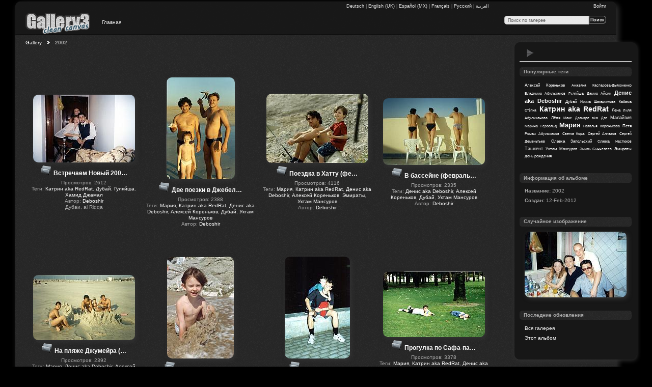

--- FILE ---
content_type: text/html; charset=UTF-8
request_url: http://deboshir.com/gallery3/index.php/2002
body_size: 5841
content:
<!DOCTYPE html PUBLIC "-//W3C//DTD XHTML 1.0 Transitional//EN"
          "http://www.w3.org/TR/xhtml1/DTD/xhtml1-transitional.dtd">
<html xmlns="http://www.w3.org/1999/xhtml"  xml:lang="en" lang="en">
  <head>
    <meta http-equiv="content-type" content="text/html; charset=UTF-8" />
        <title>
                        2002                  </title>
    <link rel="shortcut icon"
          href="/gallery3/lib/images/favicon.ico"
          type="image/x-icon" />

              
                            <script type="text/javascript">
    var MSG_CANCEL = "\u041e\u0442\u043c\u0435\u043d\u0430";
    </script>
                
        
    <link rel="alternate" type="application/rss+xml" href="/gallery3/index.php/rss/feed/gallery/album/1699" />







        		    							        				    <!--[if lte IE 8]>
    <link rel="stylesheet" type="text/css" href="/gallery3/themes/clean_canvas/css/fix-ie.css"
          media="screen,print,projection" />
    <![endif]-->

    <!-- LOOKING FOR YOUR JAVASCRIPT? It's all been combined into the link below -->
    <script type="text/javascript" src="/gallery3/index.php/combined/javascript/6b2f23ba419ee83861a6c0c202944c65"></script>

    <!-- LOOKING FOR YOUR CSS? It's all been combined into the link below -->
    <link rel="stylesheet" type="text/css" href="/gallery3/index.php/combined/css/f3c7be68e7fd17996a540a23fed16a4a" media="screen,print,projection" />
  </head>

  <body >
    	    <div id="doc3" class="yui-t5 g-view">
	            <div id="g-header" class="ui-helper-clearfix">
        <div id="g-banner">
                    <a id="g-logo" class="g-left" href="/gallery3/index.php/" title="Вернуться на главную">
            <img width="128" height="44" alt="Логотип Галереи: Ваши фотографии на Вашем сайте" src="/gallery3/themes/clean_canvas/images/canvaslogo.png" />
          </a>
                    <ul id='g-login-menu' class="g-inline ui-helper-clear-fix">
    <li>
  <a id='g-login-link'     class="g-dialog-link "
     href="/gallery3/index.php/login/ajax"
     title="Войти">
    Войти  </a>
</li>
  </ul>

          <form action="/gallery3/index.php/search" id="g-quick-search-form" class="g-short-form">
  <ul>
    <li>
      <label for="g-search">Поиск по галерее</label>
      <input type="text" name="q" id="g-search" class="text" />
    </li>
    <li>
      <input type="submit" value="Поиск" class="submit" />
    </li>
  </ul>
</form>
          <div id="g-banner-languages">
                                                                                                                                                                                                                                                                                  
<script type="text/javascript">
function ChangeLocale( locale ) {
    var old_locale_preference = "";
    if (old_locale_preference == locale) {
      return;
    }

    var expires = -1;
    if (locale) {
      expires = 365;
    }
    $.cookie("g_locale", locale, {"expires": expires, "path": "/"});
    window.location.reload(true);
}
</script>

          <a href="javascript:ChangeLocale( 'de_DE' )"> Deutsch </a>         |  <a href="javascript:ChangeLocale( 'en_GB' )"> English (UK) </a>         |  <a href="javascript:ChangeLocale( 'es_MX' )"> Español (MX) </a>         |  <a href="javascript:ChangeLocale( 'fr_FR' )"> Français </a>         |  <a href="javascript:ChangeLocale( 'ru_RU' )"> Русский </a>         |  <a href="javascript:ChangeLocale( 'ar_SA' )"> العربية </a>    
                      </div>

          <!-- hide the menu until after the page has loaded, to minimize menu flicker -->
          <div id="g-site-menu" style="visibility: hidden">
            <ul  class="g-menu">
    <li>
  <a      class="g-menu-link "
     href="/gallery3/index.php/"
     title="Главная">
    Главная  </a>
</li>
      </ul>

          </div>
          <script type="text/javascript"> $(document).ready(function() { $("#g-site-menu").css("visibility", "visible"); }) </script>
                  </div>

                <ul class="g-breadcrumbs">
                              <li class="g-first">
                        <a href="/gallery3/index.php/?show=1699">
                            Gallery            </a>
          </li>
                              <li class="g-active">
            2002          </li>
        </ul>
              </div>
      <div id="bd">
        <div id="yui-main">
          <div class="yui-b">
            <div id="g-content" class="yui-g">
                            


<div id="g-info">
    <h1>2002</h1>
  <div class="g-description"></div>
</div>

<ul id="g-album-grid" class="ui-helper-clearfix">
                      <li id="g-item-id-1700" class="g-item g-album">
    	    <a href="/gallery3/index.php/2002/new-year-riqqa-2002">
	            <img class="g-thumbnail" src="/gallery3/var/thumbs/2002/new-year-riqqa-2002/.album.jpg?m=1329385546" alt="Встречаем Новый 2002 год. Дубаи, на Риге" width="200" height="133"/>          </a>
            <h2><span class="g-album"></span>
	    <a href="/gallery3/index.php/2002/new-year-riqqa-2002">
                            Встречаем Новый 200…      
	 </a>
	    </h2>
    <ul class="g-metadata">
      <li>Просмотров: 2612</li><li>Теги: <a href=/gallery3/index.php/tag/34/%D0%9A%D0%B0%D1%82%D1%80%D0%B8%D0%BD+aka+RedRat>Катрин aka RedRat</a>, <a href=/gallery3/index.php/tag/100/%D0%94%D1%83%D0%B1%D0%B0%D0%B9>Дубай</a>, <a href=/gallery3/index.php/tag/112/%D0%93%D1%83%D0%BB%D1%8F%D0%B9%D1%88%D0%B0>Гуляйша</a>, <a href=/gallery3/index.php/tag/139/%D0%A5%D0%B0%D0%BC%D0%B8%D0%B4+%D0%94%D0%B6%D0%B0%D0%BC%D0%B0%D0%BB>Хамид Джамал</a></li><li>Автор: <a href="http://deboshir.com/gallery3">Deboshir</a></li>
Дубаи, al Riqqa    </ul>
  </li>
                      <li id="g-item-id-1704" class="g-item g-album">
    	    <a href="/gallery3/index.php/2002/Jabel-Ali-january-2002">
	            <img class="g-thumbnail" src="/gallery3/var/thumbs/2002/Jabel-Ali-january-2002/.album.jpg?m=1329385550" alt="Две поезки в Джебел Али (январь)" width="134" height="200"/>          </a>
            <h2><span class="g-album"></span>
	    <a href="/gallery3/index.php/2002/Jabel-Ali-january-2002">
                            Две поезки в Джебел…      
	 </a>
	    </h2>
    <ul class="g-metadata">
      <li>Просмотров: 2388</li><li>Теги: <a href=/gallery3/index.php/tag/13/%D0%9C%D0%B0%D1%80%D0%B8%D1%8F>Мария</a>, <a href=/gallery3/index.php/tag/34/%D0%9A%D0%B0%D1%82%D1%80%D0%B8%D0%BD+aka+RedRat>Катрин aka RedRat</a>, <a href=/gallery3/index.php/tag/38/%D0%94%D0%B5%D0%BD%D0%B8%D1%81+aka+Deboshir>Денис aka Deboshir</a>, <a href=/gallery3/index.php/tag/75/%D0%90%D0%BB%D0%B5%D0%BA%D1%81%D0%B5%D0%B9+%D0%9A%D0%BE%D1%80%D0%B5%D0%BD%D1%8C%D0%BA%D0%BE%D0%B2>Алексей Кореньков</a>, <a href=/gallery3/index.php/tag/100/%D0%94%D1%83%D0%B1%D0%B0%D0%B9>Дубай</a>, <a href=/gallery3/index.php/tag/126/%D0%A3%D0%BA%D1%82%D0%B0%D0%BC+%D0%9C%D0%B0%D0%BD%D1%81%D1%83%D1%80%D0%BE%D0%B2>Уктам Мансуров</a></li><li>Автор: <a href="http://deboshir.com/gallery3">Deboshir</a></li>
    </ul>
  </li>
                      <li id="g-item-id-1708" class="g-item g-album">
    	    <a href="/gallery3/index.php/2002/Hatta-trip-feb-2002">
	            <img class="g-thumbnail" src="/gallery3/var/thumbs/2002/Hatta-trip-feb-2002/.album.jpg?m=1329385539" alt="Поездка в Хатту (февраль)" width="200" height="136"/>          </a>
            <h2><span class="g-album"></span>
	    <a href="/gallery3/index.php/2002/Hatta-trip-feb-2002">
                            Поездка в Хатту (фе…      
	 </a>
	    </h2>
    <ul class="g-metadata">
      <li>Просмотров: 4116</li><li>Теги: <a href=/gallery3/index.php/tag/13/%D0%9C%D0%B0%D1%80%D0%B8%D1%8F>Мария</a>, <a href=/gallery3/index.php/tag/34/%D0%9A%D0%B0%D1%82%D1%80%D0%B8%D0%BD+aka+RedRat>Катрин aka RedRat</a>, <a href=/gallery3/index.php/tag/38/%D0%94%D0%B5%D0%BD%D0%B8%D1%81+aka+Deboshir>Денис aka Deboshir</a>, <a href=/gallery3/index.php/tag/75/%D0%90%D0%BB%D0%B5%D0%BA%D1%81%D0%B5%D0%B9+%D0%9A%D0%BE%D1%80%D0%B5%D0%BD%D1%8C%D0%BA%D0%BE%D0%B2>Алексей Кореньков</a>, <a href=/gallery3/index.php/tag/99/%D0%AD%D0%BC%D0%B8%D1%80%D0%B0%D1%82%D1%8B>Эмираты</a>, <a href=/gallery3/index.php/tag/126/%D0%A3%D0%BA%D1%82%D0%B0%D0%BC+%D0%9C%D0%B0%D0%BD%D1%81%D1%83%D1%80%D0%BE%D0%B2>Уктам Мансуров</a></li><li>Автор: <a href="http://deboshir.com/gallery3">Deboshir</a></li>
    </ul>
  </li>
                      <li id="g-item-id-1718" class="g-item g-album">
    	    <a href="/gallery3/index.php/2002/swimming-pool-feb-2002">
	            <img class="g-thumbnail" src="/gallery3/var/thumbs/2002/swimming-pool-feb-2002/.album.jpg?m=1329385551" alt="В бассейне (февраль)" width="200" height="131"/>          </a>
            <h2><span class="g-album"></span>
	    <a href="/gallery3/index.php/2002/swimming-pool-feb-2002">
                            В бассейне (февраль…      
	 </a>
	    </h2>
    <ul class="g-metadata">
      <li>Просмотров: 2335</li><li>Теги: <a href=/gallery3/index.php/tag/38/%D0%94%D0%B5%D0%BD%D0%B8%D1%81+aka+Deboshir>Денис aka Deboshir</a>, <a href=/gallery3/index.php/tag/75/%D0%90%D0%BB%D0%B5%D0%BA%D1%81%D0%B5%D0%B9+%D0%9A%D0%BE%D1%80%D0%B5%D0%BD%D1%8C%D0%BA%D0%BE%D0%B2>Алексей Кореньков</a>, <a href=/gallery3/index.php/tag/100/%D0%94%D1%83%D0%B1%D0%B0%D0%B9>Дубай</a>, <a href=/gallery3/index.php/tag/126/%D0%A3%D0%BA%D1%82%D0%B0%D0%BC+%D0%9C%D0%B0%D0%BD%D1%81%D1%83%D1%80%D0%BE%D0%B2>Уктам Мансуров</a></li><li>Автор: <a href="http://deboshir.com/gallery3">Deboshir</a></li>
    </ul>
  </li>
                      <li id="g-item-id-1722" class="g-item g-album">
    	    <a href="/gallery3/index.php/2002/Jumairah-beach-feb-2002">
	            <img class="g-thumbnail" src="/gallery3/var/thumbs/2002/Jumairah-beach-feb-2002/.album.jpg?m=1329385540" alt="На пляже Джумейра (февраль)" width="200" height="128"/>          </a>
            <h2><span class="g-album"></span>
	    <a href="/gallery3/index.php/2002/Jumairah-beach-feb-2002">
                            На пляже Джумейра (…      
	 </a>
	    </h2>
    <ul class="g-metadata">
      <li>Просмотров: 2392</li><li>Теги: <a href=/gallery3/index.php/tag/13/%D0%9C%D0%B0%D1%80%D0%B8%D1%8F>Мария</a>, <a href=/gallery3/index.php/tag/38/%D0%94%D0%B5%D0%BD%D0%B8%D1%81+aka+Deboshir>Денис aka Deboshir</a>, <a href=/gallery3/index.php/tag/75/%D0%90%D0%BB%D0%B5%D0%BA%D1%81%D0%B5%D0%B9+%D0%9A%D0%BE%D1%80%D0%B5%D0%BD%D1%8C%D0%BA%D0%BE%D0%B2>Алексей Кореньков</a>, <a href=/gallery3/index.php/tag/100/%D0%94%D1%83%D0%B1%D0%B0%D0%B9>Дубай</a>, <a href=/gallery3/index.php/tag/126/%D0%A3%D0%BA%D1%82%D0%B0%D0%BC+%D0%9C%D0%B0%D0%BD%D1%81%D1%83%D1%80%D0%BE%D0%B2>Уктам Мансуров</a></li><li>Автор: <a href="http://deboshir.com/gallery3">Deboshir</a></li>
    </ul>
  </li>
                      <li id="g-item-id-1729" class="g-item g-album">
    	    <a href="/gallery3/index.php/2002/kor-fakan-feb-2002">
	            <img class="g-thumbnail" src="/gallery3/var/thumbs/2002/kor-fakan-feb-2002/.album.jpg?m=1329385544" alt="Поезка в Корфакан." width="131" height="200"/>          </a>
            <h2><span class="g-album"></span>
	    <a href="/gallery3/index.php/2002/kor-fakan-feb-2002">
                            Поезка в Корфакан.      
	 </a>
	    </h2>
    <ul class="g-metadata">
      <li>Просмотров: 2279</li><li>Теги: <a href=/gallery3/index.php/tag/13/%D0%9C%D0%B0%D1%80%D0%B8%D1%8F>Мария</a>, <a href=/gallery3/index.php/tag/99/%D0%AD%D0%BC%D0%B8%D1%80%D0%B0%D1%82%D1%8B>Эмираты</a></li><li>Автор: <a href="http://deboshir.com/gallery3">Deboshir</a></li>
Есть только 2 фоты Маши (февраль)    </ul>
  </li>
                      <li id="g-item-id-1732" class="g-item g-album">
    	    <a href="/gallery3/index.php/2002/Denis-Maria-Safa-Park-march-2002">
	            <img class="g-thumbnail" src="/gallery3/var/thumbs/2002/Denis-Maria-Safa-Park-march-2002/.album.jpg?m=1329385548" alt="Денис и Маша" width="128" height="200"/>          </a>
            <h2><span class="g-album"></span>
	    <a href="/gallery3/index.php/2002/Denis-Maria-Safa-Park-march-2002">
                            Денис и Маша      
	 </a>
	    </h2>
    <ul class="g-metadata">
      <li>Просмотров: 3080</li><li>Теги: <a href=/gallery3/index.php/tag/13/%D0%9C%D0%B0%D1%80%D0%B8%D1%8F>Мария</a>, <a href=/gallery3/index.php/tag/38/%D0%94%D0%B5%D0%BD%D0%B8%D1%81+aka+Deboshir>Денис aka Deboshir</a>, <a href=/gallery3/index.php/tag/100/%D0%94%D1%83%D0%B1%D0%B0%D0%B9>Дубай</a></li><li>Автор: <a href="http://deboshir.com/gallery3">Deboshir</a></li>
вечером в Сафа-парке (март)    </ul>
  </li>
                      <li id="g-item-id-1739" class="g-item g-album">
    	    <a href="/gallery3/index.php/2002/safa-park-day-time-march-2002">
	            <img class="g-thumbnail" src="/gallery3/var/thumbs/2002/safa-park-day-time-march-2002/.album.jpg?m=1329385538" alt="Прогулка по Сафа-парку" width="200" height="129"/>          </a>
            <h2><span class="g-album"></span>
	    <a href="/gallery3/index.php/2002/safa-park-day-time-march-2002">
                            Прогулка по Сафа-па…      
	 </a>
	    </h2>
    <ul class="g-metadata">
      <li>Просмотров: 3378</li><li>Теги: <a href=/gallery3/index.php/tag/13/%D0%9C%D0%B0%D1%80%D0%B8%D1%8F>Мария</a>, <a href=/gallery3/index.php/tag/34/%D0%9A%D0%B0%D1%82%D1%80%D0%B8%D0%BD+aka+RedRat>Катрин aka RedRat</a>, <a href=/gallery3/index.php/tag/38/%D0%94%D0%B5%D0%BD%D0%B8%D1%81+aka+Deboshir>Денис aka Deboshir</a>, <a href=/gallery3/index.php/tag/100/%D0%94%D1%83%D0%B1%D0%B0%D0%B9>Дубай</a></li><li>Автор: <a href="http://deboshir.com/gallery3">Deboshir</a></li>
в дневное время (апрель)    </ul>
  </li>
                      <li id="g-item-id-1747" class="g-item g-album">
    	    <a href="/gallery3/index.php/2002/Slavka-come-april-2002">
	            <img class="g-thumbnail" src="/gallery3/var/thumbs/2002/Slavka-come-april-2002/.album.jpg?m=1329385541" alt="Ура! Славка приехал!" width="132" height="200"/>          </a>
            <h2><span class="g-album"></span>
	    <a href="/gallery3/index.php/2002/Slavka-come-april-2002">
                            Ура! Славка приехал…      
	 </a>
	    </h2>
    <ul class="g-metadata">
      <li>Просмотров: 2305</li><li>Теги: <a href=/gallery3/index.php/tag/13/%D0%9C%D0%B0%D1%80%D0%B8%D1%8F>Мария</a>, <a href=/gallery3/index.php/tag/31/%D0%A1%D0%BB%D0%B0%D0%B2%D0%BA%D0%B0+%D0%97%D0%B0%D0%BF%D0%BE%D0%BB%D1%8C%D1%81%D0%BA%D0%B8%D0%B9>Славка Запольский</a>, <a href=/gallery3/index.php/tag/34/%D0%9A%D0%B0%D1%82%D1%80%D0%B8%D0%BD+aka+RedRat>Катрин aka RedRat</a>, <a href=/gallery3/index.php/tag/38/%D0%94%D0%B5%D0%BD%D0%B8%D1%81+aka+Deboshir>Денис aka Deboshir</a>, <a href=/gallery3/index.php/tag/100/%D0%94%D1%83%D0%B1%D0%B0%D0%B9>Дубай</a>, <a href=/gallery3/index.php/tag/126/%D0%A3%D0%BA%D1%82%D0%B0%D0%BC+%D0%9C%D0%B0%D0%BD%D1%81%D1%83%D1%80%D0%BE%D0%B2>Уктам Мансуров</a></li><li>Автор: <a href="http://deboshir.com/gallery3">Deboshir</a></li>
Первые фотки - в супермаркете (апрель)    </ul>
  </li>
                      <li id="g-item-id-1751" class="g-item g-album">
    	    <a href="/gallery3/index.php/2002/kar-fakan-trip-with-Slavka-april-2002">
	            <img class="g-thumbnail" src="/gallery3/var/thumbs/2002/kar-fakan-trip-with-Slavka-april-2002/.album.jpg?m=1329385545" alt="Поездка со Славкой в Корфакан (апрель)" width="200" height="133"/>          </a>
            <h2><span class="g-album"></span>
	    <a href="/gallery3/index.php/2002/kar-fakan-trip-with-Slavka-april-2002">
                            Поездка со Славкой…      
	 </a>
	    </h2>
    <ul class="g-metadata">
      <li>Просмотров: 4020</li><li>Теги: <a href=/gallery3/index.php/tag/13/%D0%9C%D0%B0%D1%80%D0%B8%D1%8F>Мария</a>, <a href=/gallery3/index.php/tag/31/%D0%A1%D0%BB%D0%B0%D0%B2%D0%BA%D0%B0+%D0%97%D0%B0%D0%BF%D0%BE%D0%BB%D1%8C%D1%81%D0%BA%D0%B8%D0%B9>Славка Запольский</a>, <a href=/gallery3/index.php/tag/34/%D0%9A%D0%B0%D1%82%D1%80%D0%B8%D0%BD+aka+RedRat>Катрин aka RedRat</a>, <a href=/gallery3/index.php/tag/38/%D0%94%D0%B5%D0%BD%D0%B8%D1%81+aka+Deboshir>Денис aka Deboshir</a>, <a href=/gallery3/index.php/tag/99/%D0%AD%D0%BC%D0%B8%D1%80%D0%B0%D1%82%D1%8B>Эмираты</a>, <a href=/gallery3/index.php/tag/126/%D0%A3%D0%BA%D1%82%D0%B0%D0%BC+%D0%9C%D0%B0%D0%BD%D1%81%D1%83%D1%80%D0%BE%D0%B2>Уктам Мансуров</a></li><li>Автор: <a href="http://deboshir.com/gallery3">Deboshir</a></li>
    </ul>
  </li>
                      <li id="g-item-id-1761" class="g-item g-album">
    	    <a href="/gallery3/index.php/2002/Slavka-Maria-april-2002">
	            <img class="g-thumbnail" src="/gallery3/var/thumbs/2002/Slavka-Maria-april-2002/.album.jpg?m=1329385542" alt="Славка и Маша (апрель)" width="132" height="200"/>          </a>
            <h2><span class="g-album"></span>
	    <a href="/gallery3/index.php/2002/Slavka-Maria-april-2002">
                            Славка и Маша (апре…      
	 </a>
	    </h2>
    <ul class="g-metadata">
      <li>Просмотров: 2075</li><li>Теги: <a href=/gallery3/index.php/tag/13/%D0%9C%D0%B0%D1%80%D0%B8%D1%8F>Мария</a>, <a href=/gallery3/index.php/tag/31/%D0%A1%D0%BB%D0%B0%D0%B2%D0%BA%D0%B0+%D0%97%D0%B0%D0%BF%D0%BE%D0%BB%D1%8C%D1%81%D0%BA%D0%B8%D0%B9>Славка Запольский</a>, <a href=/gallery3/index.php/tag/100/%D0%94%D1%83%D0%B1%D0%B0%D0%B9>Дубай</a></li><li>Автор: <a href="http://deboshir.com/gallery3">Deboshir</a></li>
    </ul>
  </li>
                      <li id="g-item-id-1764" class="g-item g-album">
    	    <a href="/gallery3/index.php/2002/Slavka-bowling-april-2002">
	            <img class="g-thumbnail" src="/gallery3/var/thumbs/2002/Slavka-bowling-april-2002/.album.jpg?m=1329385544" alt="Со Славкой в боулинге (апрель)" width="200" height="132"/>          </a>
            <h2><span class="g-album"></span>
	    <a href="/gallery3/index.php/2002/Slavka-bowling-april-2002">
                            Со Славкой в боулин…      
	 </a>
	    </h2>
    <ul class="g-metadata">
      <li>Просмотров: 1989</li><li>Автор: <a href="http://deboshir.com/gallery3">Deboshir</a></li>
    </ul>
  </li>
  </ul>


<ul class="g-paginator ui-helper-clearfix">
  <li class="g-first">
            <a class="g-button ui-icon-left ui-state-disabled ui-corner-all">
        <span class="ui-icon ui-icon-seek-first"></span>Начало</a>
      
      <a class="g-button ui-icon-left ui-state-disabled ui-corner-all">
      <span class="ui-icon ui-icon-seek-prev"></span>Назад</a>
    </li>

  <li class="g-info">
                  Фотки 1 - 12 из 39            </li>

  <li class="g-text-right">
      <a href="/gallery3/index.php/2002?page=2" class="g-button ui-icon-right ui-state-default ui-corner-all">
      <span class="ui-icon ui-icon-seek-next"></span>Вперед</a>
  
            <a href="/gallery3/index.php/2002?page=4" class="g-button ui-icon-right ui-state-default ui-corner-all">
        <span class="ui-icon ui-icon-seek-end"></span>Конец</a>
        </li>
</ul>
            </div>
          </div>
        </div>
                <div id="g-sidebar" class="yui-b">
                    <div id="g-view-menu" class="g-buttonset ui-helper-clearfix">
      <ul  class="g-menu">
    <li>
  <a id='g-slideshow-link'     class="g-menu-link "
     href="javascript:cooliris.embed.show({maxScale:0,feed:'/gallery3/index.php/rss/feed/gallery/album/1699'})"
     title="Слайд шоу">
    Слайд шоу  </a>
</li>
  </ul>

  </div>

<div id="g-tag" class="g-block">
  <h2>Популярные теги</h2>
  <div class="g-block-content">
    <script type="text/javascript">
  $("#g-add-tag-form").ready(function() {
    var url = $("#g-tag-cloud-autocomplete-url").attr("href");
    $("#g-add-tag-form input:text").autocomplete(
      url, {
        max: 30,
        multiple: true,
        multipleSeparator: ',',
        cacheLength: 1,
        selectFirst: false
      }
    );
    $("#g-add-tag-form").ajaxForm({
      dataType: "json",
      success: function(data) {
        if (data.result == "success") {
          $("#g-tag-cloud").html(data.cloud);
        }
        $("#g-add-tag-form").resetForm();
      }
    });
  });
</script>
<div id="g-tag-cloud">
   <a id="g-tag-cloud-autocomplete-url" style="display: none"
      href="/gallery3/index.php/tags/autocomplete"></a>
  <ul>
    <li class="size1">
    <span>20 photos are tagged with </span>
    <a href="/gallery3/index.php/tag/75/%D0%90%D0%BB%D0%B5%D0%BA%D1%81%D0%B5%D0%B9+%D0%9A%D0%BE%D1%80%D0%B5%D0%BD%D1%8C%D0%BA%D0%BE%D0%B2">Алексей Кореньков</a>
  </li>
    <li class="size0">
    <span>10 photos are tagged with </span>
    <a href="/gallery3/index.php/tag/70/%D0%90%D0%BD%D0%B6%D0%B5%D0%BB%D0%BA%D0%B0+%D0%9A%D0%B0%D1%81%D0%BF%D0%B0%D1%80%D0%BE%D0%B2%D0%B0-%D0%94%D1%8C%D1%8F%D0%BA%D0%BE%D0%BD%D0%B5%D0%BD%D0%BA%D0%BE">Анжелка Каспарова-Дьяконенко</a>
  </li>
    <li class="size0">
    <span>10 photos are tagged with </span>
    <a href="/gallery3/index.php/tag/39/%D0%92%D0%BB%D0%B0%D0%B4%D0%B8%D0%BC%D0%B8%D1%80+%D0%90%D0%B1%D1%83%D0%BB%D1%8C%D1%85%D0%B0%D0%BD%D0%BE%D0%B2">Владимир Абульханов</a>
  </li>
    <li class="size0">
    <span>8 photos are tagged with </span>
    <a href="/gallery3/index.php/tag/112/%D0%93%D1%83%D0%BB%D1%8F%D0%B9%D1%88%D0%B0">Гуляйша</a>
  </li>
    <li class="size0">
    <span>10 photos are tagged with </span>
    <a href="/gallery3/index.php/tag/93/%D0%94%D0%B0%D0%BC%D0%B8%D1%80+%D0%90%D0%B9%D1%81%D0%B8%D0%BD">Дамир Айсин</a>
  </li>
    <li class="size4">
    <span>81 photos are tagged with </span>
    <a href="/gallery3/index.php/tag/38/%D0%94%D0%B5%D0%BD%D0%B8%D1%81+aka+Deboshir">Денис aka Deboshir</a>
  </li>
    <li class="size1">
    <span>31 photos are tagged with </span>
    <a href="/gallery3/index.php/tag/100/%D0%94%D1%83%D0%B1%D0%B0%D0%B9">Дубай</a>
  </li>
    <li class="size0">
    <span>11 photos are tagged with </span>
    <a href="/gallery3/index.php/tag/36/%D0%98%D1%80%D0%B8%D0%BD%D0%B0+%D0%A8%D0%B0%D0%BA%D0%B0%D1%80%D0%B8%D0%BC%D0%BE%D0%B2%D0%B0">Ирина Шакаримова</a>
  </li>
    <li class="size0">
    <span>11 photos are tagged with </span>
    <a href="/gallery3/index.php/tag/11/%D0%9A%D0%B0%D0%B1%D0%B0%D0%BC%D0%B0+%D0%A1%D1%82%D1%91%D0%BF%D0%BA%D0%B0">Кабама Стёпка</a>
  </li>
    <li class="size7">
    <span>114 photos are tagged with </span>
    <a href="/gallery3/index.php/tag/34/%D0%9A%D0%B0%D1%82%D1%80%D0%B8%D0%BD+aka+RedRat">Катрин aka RedRat</a>
  </li>
    <li class="size1">
    <span>26 photos are tagged with </span>
    <a href="/gallery3/index.php/tag/27/%D0%9B%D0%B5%D0%BD%D0%B0">Лена</a>
  </li>
    <li class="size0">
    <span>8 photos are tagged with </span>
    <a href="/gallery3/index.php/tag/82/%D0%9B%D0%B8%D0%BB%D1%8F+%D0%90%D0%B1%D1%83%D0%BB%D1%8C%D1%85%D0%B0%D0%BD%D0%BE%D0%B2%D0%B0">Лиля Абульханова</a>
  </li>
    <li class="size1">
    <span>18 photos are tagged with </span>
    <a href="/gallery3/index.php/tag/14/%D0%9B%D1%91%D0%BB%D1%8F">Лёля</a>
  </li>
    <li class="size0">
    <span>16 photos are tagged with </span>
    <a href="/gallery3/index.php/tag/22/%D0%9C%D0%B0%D0%BA%D1%81+%D0%94%D0%BE%D0%BB%D0%B8%D0%B4%D0%B7%D0%B5+aka+%D0%94%D0%B7%D0%B5">Макс Долидзе aka Дзе</a>
  </li>
    <li class="size2">
    <span>44 photos are tagged with </span>
    <a href="/gallery3/index.php/tag/37/%D0%9C%D0%B0%D0%BB%D0%B0%D0%B9%D0%B7%D0%B8%D1%8F">Малайзия</a>
  </li>
    <li class="size0">
    <span>11 photos are tagged with </span>
    <a href="/gallery3/index.php/tag/86/%D0%9C%D0%B0%D1%80%D0%B8%D0%BD%D0%B0+%D0%93%D0%B5%D1%80%D0%B1%D0%BE%D0%BB%D1%8C%D0%B4">Марина Гербольд</a>
  </li>
    <li class="size6">
    <span>99 photos are tagged with </span>
    <a href="/gallery3/index.php/tag/13/%D0%9C%D0%B0%D1%80%D0%B8%D1%8F">Мария</a>
  </li>
    <li class="size0">
    <span>10 photos are tagged with </span>
    <a href="/gallery3/index.php/tag/76/%D0%9D%D0%B0%D1%82%D0%B0%D0%BB%D1%8C%D1%8F+%D0%9A%D0%BE%D1%80%D0%B5%D0%BD%D1%8C%D0%BA%D0%BE%D0%B2%D0%B0">Наталья Коренькова</a>
  </li>
    <li class="size1">
    <span>19 photos are tagged with </span>
    <a href="/gallery3/index.php/tag/28/%D0%9F%D0%B5%D1%82%D1%8F">Петя</a>
  </li>
    <li class="size0">
    <span>8 photos are tagged with </span>
    <a href="/gallery3/index.php/tag/79/%D0%A0%D0%BE%D0%BC%D0%B0%D0%BD+%D0%90%D0%B1%D1%83%D0%BB%D1%8C%D1%85%D0%B0%D0%BD%D0%BE%D0%B2">Роман Абульханов</a>
  </li>
    <li class="size0">
    <span>10 photos are tagged with </span>
    <a href="/gallery3/index.php/tag/35/%D0%A1%D0%B2%D0%B5%D1%82%D0%BA%D0%B0+%D0%9A%D0%BE%D1%80%D0%B6">Светка Корж</a>
  </li>
    <li class="size0">
    <span>9 photos are tagged with </span>
    <a href="/gallery3/index.php/tag/23/%D0%A1%D0%B5%D1%80%D0%B3%D0%B5%D0%B9+%D0%90%D0%BB%D0%BF%D0%B0%D1%82%D0%BE%D0%B2">Сергей Алпатов</a>
  </li>
    <li class="size0">
    <span>15 photos are tagged with </span>
    <a href="/gallery3/index.php/tag/19/%D0%A1%D0%B5%D1%80%D0%B3%D0%B5%D0%B9+%D0%94%D0%B5%D0%BC%D0%B5%D0%BD%D1%8C%D1%82%D1%8C%D0%B5%D0%B2">Сергей Деменьтьев</a>
  </li>
    <li class="size1">
    <span>23 photos are tagged with </span>
    <a href="/gallery3/index.php/tag/31/%D0%A1%D0%BB%D0%B0%D0%B2%D0%BA%D0%B0+%D0%97%D0%B0%D0%BF%D0%BE%D0%BB%D1%8C%D1%81%D0%BA%D0%B8%D0%B9">Славка Запольский</a>
  </li>
    <li class="size0">
    <span>11 photos are tagged with </span>
    <a href="/gallery3/index.php/tag/64/%D0%A1%D0%BB%D0%B0%D0%B2%D0%BA%D0%B0+%D0%9D%D0%B0%D1%81%D1%82%D1%8E%D0%BA%D0%BE%D0%B2">Славка Настюков</a>
  </li>
    <li class="size2">
    <span>47 photos are tagged with </span>
    <a href="/gallery3/index.php/tag/73/%D0%A2%D0%B0%D1%88%D0%BA%D0%B5%D0%BD%D1%82">Ташкент</a>
  </li>
    <li class="size1">
    <span>25 photos are tagged with </span>
    <a href="/gallery3/index.php/tag/126/%D0%A3%D0%BA%D1%82%D0%B0%D0%BC+%D0%9C%D0%B0%D0%BD%D1%81%D1%83%D1%80%D0%BE%D0%B2">Уктам Мансуров</a>
  </li>
    <li class="size0">
    <span>8 photos are tagged with </span>
    <a href="/gallery3/index.php/tag/108/%D0%AD%D0%BC%D0%B8%D0%BB%D1%8C+%D0%A1%D1%8B%D0%BD%D1%87%D0%B5%D0%BB%D0%B5%D0%B5%D0%B2">Эмиль Сынчелеев</a>
  </li>
    <li class="size1">
    <span>22 photos are tagged with </span>
    <a href="/gallery3/index.php/tag/99/%D0%AD%D0%BC%D0%B8%D1%80%D0%B0%D1%82%D1%8B">Эмираты</a>
  </li>
    <li class="size1">
    <span>23 photos are tagged with </span>
    <a href="/gallery3/index.php/tag/33/%D0%B4%D0%B5%D0%BD%D1%8C+%D1%80%D0%BE%D0%B6%D0%B4%D0%B5%D0%BD%D0%B8%D1%8F">день рождения</a>
  </li>
  </ul>
</div>
  </div>
</div>
<div id="g-metadata" class="g-block">
  <h2>Информация об альбоме</h2>
  <div class="g-block-content">
    <ul class="g-metadata">
    <li>
    <strong class="caption">Название:</strong> 2002  </li>
    <li>
    <strong class="caption">Создан:</strong> 12-Feb-2012  </li>
  </ul>
  </div>
</div>
<div id="g-image-block" class="g-block">
  <h2>Случайное изображение</h2>
  <div class="g-block-content">
    <div class="g-image-block">
  <a href="/gallery3/index.php/2002/birthday-Slava-Nastyukov-Dima-sep-2002/84_sentyabr_02">
   <img class="g-thumbnail" src="/gallery3/var/thumbs/2002/birthday-Slava-Nastyukov-Dima-sep-2002/84_sentyabr_02.jpg?m=1329385840" alt="На кухне у Димки" width="200" height="129"/>  </a>
</div>
  </div>
</div>
<div id="g-latest-updates" class="g-block">
  <h2>Последние обновления</h2>
  <div class="g-block-content">
    <ul id="g-update-list">
  <li style="clear: both;">
    <a href="/gallery3/index.php/latestupdates/updates">
      Вся галерея    </a>
  </li>
  <li style="clear: both;">
    <a href="/gallery3/index.php/latestupdates/albums/1699">
      Этот альбом    </a>
  </li>
</ul>
  </div>
</div>
                  </div>
      </div>
      <div id="g-footer" class="ui-helper-clearfix">
                
              </div>
    </div>
    
<script src="http://e.cooliris.com/slideshow/v/37732/go.js" type="text/javascript"></script>

  	<!-- Begin Google Analytics -->
    <script type="text/javascript">

      var _gaq = _gaq || [];
      _gaq.push(["_setAccount", "UA-42730379-1"]);
      _gaq.push(["_trackPageview"]);

     (function() {
       var ga = document.createElement("script"); ga.type = "text/javascript"; ga.async = true;
       ga.src = ("https:" == document.location.protocol ? "https://ssl" : "http://www") + ".google-analytics.com/ga.js";
       var s = document.getElementsByTagName("script")[0]; s.parentNode.insertBefore(ga, s);
     })();

      </script>
	<!-- End Google Analytics -->  </body>
</html>


--- FILE ---
content_type: text/css; charset=UTF-8
request_url: http://deboshir.com/gallery3/index.php/combined/css/f3c7be68e7fd17996a540a23fed16a4a
body_size: 17277
content:
/* modules/gallery/css/gallery.css */
/**
 * Gallery 3 core module styles
 *
 * Sheet organization:
 *  1)  End-user
 *  2)  Admin
 *  3)  Right to left language styles
 */

/** *******************************************************************
 * 1) End-user
 **********************************************************************/

/* Uploader ~~~~~~~~~~~~~~~~~~~~~~~~~~~~~~ */

#g-add-photos-canvas,
#g-add-photos-status {
  width: 469px;
}

#g-add-photos-canvas {
  border: 1px solid  #ccc;
  height: 200px;
  margin: .5em 0;
  padding: 2.8em 0 0 0;
  overflow: auto;
  position: relative;
}

#g-add-photos-canvas object,
#g-add-photos-button {
  left: 90px;
  margin: .5em 0;
  padding: .4em 1em;
  position: absolute;
  top: 0;
  width: 300px;
}

#g-add-photos-canvas object {
  z-index: 100;
}

#g-add-photos-canvas .uploadifyQueue {
  margin-top: .5em;
}

#g-add-photos-canvas .uploadifyQueueItem {
  margin: 0;
}

#g-add-photos-button {
  z-index: 1;
}

#g-add-photos-status {
  border: 1px solid #ccc;
  height: 125px;
  margin: .4em 0;
  overflow: auto;
}

#g-add-photos-status .g-message-block {
  border: none;
}

#g-add-photos-status #g-action-status li {
  margin: 0 0 1px 0;
  padding-top: .7em;
  width: 433px;
}

#g-add-photos-form .g-breadcrumbs {
  margin: 0;
}

#g-add-photos-form p {
  margin-bottom: 0
}

#g-add-photos-status-message {
  float: right;
}

/* Permissions ~~~~~~~~~~~~~~~~~~~~~~~~~~~~ */

#g-edit-permissions-form {
  clear: both;
}

#g-edit-permissions-form th {
  text-align: center;
}

#g-permissions .g-denied,
#g-permissions .g-allowed {
  text-align: center;
  vertical-align: middle;
}

/* Move items ~~~~~~~~~~~~~~~~~~~~~~~~~~~~ */

#g-move ul {
  padding-left: 1em;
}

#g-move .selected {
  background: #999;
}

/* In-place edit ~~~~~~~~~~~~~~~~~~~~~~~~~ */

#g-in-place-edit-form ul {
  margin: 0;
}

/* User profile ~~~~~~~~~~~~~~~~~~~~~~~~~ */

#g-user-profile h1 {
  margin: 1em 0;
}

#g-user-profile .g-avatar {
  margin-right: .6em;
}

#g-user-profile .g-block {
  margin-top: 0;
}

#g-user-profile .g-block-content {
  margin-top: 0;
}

#g-user-profile th,
#g-user-profile td {
  border: none;
}

#g-user-profile th {
  white-space: nowrap;
  width: 1%;
}

/** *******************************************************************
 * 2) Admin
 **********************************************************************/

.g-task-log {
  border: 1px solid #000;
  height: 400px;
  margin: .6em 0;
  overflow: auto;
  padding: .4em
}

#g-languages-form table {
  width: 40%;
  margin: 0 3em 1em 0;
}

#g-languages-form input {
  clear: both;
}

#g-translations ol {
  margin: 0 0 1em 2em;
}
#g-translations ol li {
  list-style-type: decimal;
  line-height: 150%;
}

#g-translations .g-button {
  padding: .5em;
  margin-bottom: 1em;
}

/** *******************************************************************
 * 3) Right to left language styles
 **********************************************************************/

.rtl #g-add-photos-status #g-action-status li {
  width: 407px;
}

.rtl #g-block-admin .g-left {
  margin-left: 1em;
  margin-right: 0;
}

.rtl #g-user-profile .g-avatar {
  margin-left: .6em;
}

.rtl #g-languages-form table {
  margin: 0 0 1em 3em;
}

.rtl #g-translations ol {
  margin: 0 2em 1em 0;
}

.rtl #g-add-photos-status-message {
  float: left;
}

/* lib/uploadify/uploadify.css */
/*
Uploadify v2.1.0
Release Date: August 24, 2009

Copyright (c) 2009 Ronnie Garcia, Travis Nickels

Permission is hereby granted, free of charge, to any person obtaining a copy
of this software and associated documentation files (the "Software"), to deal
in the Software without restriction, including without limitation the rights
to use, copy, modify, merge, publish, distribute, sublicense, and/or sell
copies of the Software, and to permit persons to whom the Software is
furnished to do so, subject to the following conditions:

The above copyright notice and this permission notice shall be included in
all copies or substantial portions of the Software.

THE SOFTWARE IS PROVIDED "AS IS", WITHOUT WARRANTY OF ANY KIND, EXPRESS OR
IMPLIED, INCLUDING BUT NOT LIMITED TO THE WARRANTIES OF MERCHANTABILITY,
FITNESS FOR A PARTICULAR PURPOSE AND NONINFRINGEMENT. IN NO EVENT SHALL THE
AUTHORS OR COPYRIGHT HOLDERS BE LIABLE FOR ANY CLAIM, DAMAGES OR OTHER
LIABILITY, WHETHER IN AN ACTION OF CONTRACT, TORT OR OTHERWISE, ARISING FROM,
OUT OF OR IN CONNECTION WITH THE SOFTWARE OR THE USE OR OTHER DEALINGS IN
THE SOFTWARE.
*/
.uploadifyQueueItem {
	font: 11px Verdana, Geneva, sans-serif;
	border: 2px solid #E5E5E5;
	background-color: #F5F5F5;
	margin-top: 5px;
	padding: 10px;
	width: auto;
}
.uploadifyError {
	border: 2px solid #FBCBBC !important;
	background-color: #FDE5DD !important;
}
.uploadifyQueueItem .cancel {
	float: right;
}
.uploadifyProgress {
	background-color: #FFFFFF;
	border-top: 1px solid #808080;
	border-left: 1px solid #808080;
	border-right: 1px solid #C5C5C5;
	border-bottom: 1px solid #C5C5C5;
	margin-top: 10px;
	width: 100%;
}
.uploadifyProgressBar {
	background-color: #0099FF;
	width: 1px;
	height: 3px;
}

/* RTL support ~~~~~~~~~~~~~~~~~~~~~~~~~ */
.rtl .uploadifyQueueItem .cancel {
	float: left;
}
/* modules/user/css/user.css */
/* User- and group-related form width ~~~~ */

#g-login-form,
#g-add-user-form
#g-edit-user-form,
#g-delete-user-form,
#g-user-admin {
  width: 270px;
}

/* User/group admin ~~~~~~~~~~~~~~~~~~~~~~ */

#g-user-admin {
  width: auto;
  margin-bottom: 4em;
}

#g-group-admin {
}

#g-user-admin-list .g-admin {
  color: #55f;
  font-weight: bold;
}

.g-group {
  display: block;
  border: 1px solid #999;
  margin: 0 1em 1em 0;
  padding: 0;
  width: 200px;
}

.g-group h4 {
  background-color: #eee;
  border-bottom: 1px dashed #ccc;
  padding: .5em 0 .5em .5em;
}

.g-group .g-button {
  padding: 0;
}

.g-group .g-member-list,
.g-group div {
  height: 180px;
  margin: 1px;
  overflow: auto;
}

.g-group p {
  margin-top: 1em;
  padding: .5em;
  text-align: center;
}

.g-group .g-user {
  padding: .2em 0 0 .5em;
}

.g-group .g-user .g-button {
  vertical-align: middle;
}

.g-default-group h4,
.g-default-group .g-user {
  color: #999;
}

.g-group.ui-droppable {
  padding: 0 !important;
}

/* Password strength meter ~~~~~~~~~~~~~~~ */

.g-password-strength0 {
  background: url('http://deboshir.com/gallery3/modules/user/css/../images/progressImg1.png') no-repeat 0 0;
  width: 138px;
  height: 7px;
}

.g-password-strength10 {
  background-position:0 -7px;
}

.g-password-strength20 {
  background-position:0 -14px;
}

.g-password-strength30 {
  background-position:0 -21px;
}

.g-password-strength40 {
  background-position:0 -28px;
}

.g-password-strength50 {
  background-position:0 -35px;
}

.g-password-strength60 {
  background-position:0 -42px;
}

.g-password-strength70 {
  background-position:0 -49px;
}

.g-password-strength80 {
  background-position:0 -56px;
}

.g-password-strength90 {
  background-position:0 -63px;
}

.g-password-strength100 {
  background-position:0 -70px;
}

/* modules/comment/css/comment.css */
#g-content #g-comment-form {
  margin-top: 2em;
}

#g-content #g-comments {
  margin-top: 2em;
  position: relative;
}

#g-content #g-comments ul li {
  margin: 1em 0;
}

#g-content #g-comments .g-author {
  border-bottom: 1px solid #ccc;
  color: #999;
  height: 32px;
  line-height: 32px;
}

#g-content #g-comments ul li div {
  padding: 0 8px 8px 43px;
}

#g-content #g-comments .g-avatar {
  height: 32px;
  margin-right: .4em;
  width: 32px;
}

#g-add-comment {
  position: absolute;
  right: 0;
  top: 2px;
}

#g-admin-comments-menu {
  margin: 1em 0;
}

#g-admin-comments-menu a {
  margin: 0;
  padding: .2em .6em;
}


/* lib/jquery.autocomplete.css */
.ac_results {
	padding: 0px;
	border: 1px solid black;
	background-color: white;
	overflow: hidden;
	z-index: 99999;
	text-align: left;
}

.ac_results ul {
	width: 100%;
	list-style-position: outside;
	list-style: none;
	padding: 0;
	margin: 0;
}

.ac_results li {
	margin: 0px;
	padding: 2px 5px;
	cursor: default;
	display: block;
	/* 
	if width will be 100% horizontal scrollbar will apear 
	when scroll mode will be used
	*/
	/*width: 100%;*/
	font: menu;
	font-size: 12px;
	/* 
	it is very important, if line-height not setted or setted 
	in relative units scroll will be broken in firefox
	*/
	line-height: 16px;
	overflow: hidden;
}

.ac_loading {
	background: white url('http://deboshir.com/gallery3/lib/images/loading-small.gif') right center no-repeat;
}

.ac_odd {
	background-color: #eee;
}

.ac_over {
	background-color: #0A246A;
	color: white;
}

/* modules/tag/css/tag.css */
/* Tag cloud ~~~~~~~~~~~~~~~~~~~~~~~ */

#g-tag-cloud ul {
  font-size: 1.2em;
  text-align: justify;
}

#g-tag-cloud ul li {
  display: inline;
  line-height: 1.5em;
  text-align: justify;
}

#g-tag-cloud ul li a {
  text-decoration: none;
}

#g-tag-cloud ul li span {
  display: none;
}

#g-tag-cloud ul li.size0 a {
  color: #9cf;
  font-size: 70%;
  font-weight: 100;
}

#g-tag-cloud ul li.size1 a {
  color: #9cf;
  font-size: 80%;
  font-weight: 100;
}

#g-tag-cloud ul li.size2 a {
  color: #69f;
  font-size: 90%;
  font-weight: 300;
}

#g-tag-cloud ul li.size3 a {
  color: #69c;
  font-size: 100%;
  font-weight: 500;
}

#g-tag-cloud ul li.size4 a {
  color: #369;
  font-size: 110%;
  font-weight: 700;
}

#g-tag-cloud ul li.size5 a {
  color: #0e2b52;
  font-size: 120%;
  font-weight: 900;
}

#g-tag-cloud ul li.size6 a {
  color: #0e2b52;
  font-size: 130%;
  font-weight: 900;
}

#g-tag-cloud ul li.size7 a {
  color: #0e2b52;
  font-size: 140%;
  font-weight: 900;
}

#g-tag-cloud ul li a:hover {
  color: #f30;
  text-decoration: underline;
}

/* Add tag form ~~~~~~~~~~~~~~~~~~~~ */

#g-sidebar .g-short-form .textbox {
  width: 11em;
}

/* Tag admin ~~~~~~~~~~~~~~~~~~~~~~~ */

#g-tag-admin {
  table-layout: fixed;
}

#g-tag-admin td {
  border: 0;
  vertical-align: top;
}

#g-tag-admin ul {
  margin-bottom: 2em;
}

#g-tag-admin li {
  padding: .1em 0 .2em 0;
}

#g-tag-admin form ul {
  margin-bottom: 0;
}

/* modules/recaptcha/css/recaptcha.css */
#g-content #g-comments ul li #g-recaptcha {
  padding: 0;
}

#g-content #g-comments ul li #g-recaptcha div {
  padding: 0;
}

/* modules/language_flags/css/language_flags_sidebar.css */
/* Flag container divs */
#g-selected-language-flag,
#g-language-flag,
#g-default-language-flag {
  display: inline;
  margin: 2px;
}

/* Flags with standard size */
#g-language-flag img,
#g-default-language-flag img {
  width: 40px;
  margin: 5px;
}

/* Flag grows when selected */
#g-selected-language-flag img {
  width: 48px;
  margin: 1px;
}
/* modules/sharephoto/css/sharephoto.css */
#g-sharephoto-links {
  font-size: 15px; 
  margin-top: 55px;
}

#g-sharephoto-links-position {
  margin-bottom: 7px; 
  border-bottom: 1px solid #B6B6B6;
  font-weight: bold;
  margin-left: 10px; 
  margin-right: 10px; 
}

#g-sharephoto-links-small {
  font-size:11px;
  color:gray;
}

#dock {
 position: relative; 
 bottom: 0; 
 font: 13px; 
}

.dock-container { 
 position: relative;
 height: 80px;
 padding: 10px;
}

.dock-contaner-left { 
 width: 15px;
 height: 32px;
 position: absolute;
 bottom: 0;
 left: -15px;
}

.dock-container .custom_images a { 
 display: block; 
 width: 50px; 
 position: absolute; 
 bottom: 0; 
 text-align: center; 
 text-decoration: none; 
 color: #333;
 cursor: pointer; 
}

.dock-container .custom_images span { 
 background: rgba(0,0,0,.75);
 display: none;
 padding: 2px 8px;
 margin-left: 17px;
 font-size: 11px;
 color: #fff;
 -moz-border-radius: 10px;
 -webkit-border-radius: 10px; 
}

.dock-container .custom_images img { 
 border: 0; 
 margin: 5px 5px 0px; 
 width: 100%; 
}

/* lib/yui/reset-fonts-grids.css */
/*
Copyright (c) 2010, Yahoo! Inc. All rights reserved.
Code licensed under the BSD License:
http://developer.yahoo.com/yui/license.html
version: 2.8.1
*/
html{color:#000;background:#FFF;}body,div,dl,dt,dd,ul,ol,li,h1,h2,h3,h4,h5,h6,pre,code,form,fieldset,legend,input,button,textarea,p,blockquote,th,td{margin:0;padding:0;}table{border-collapse:collapse;border-spacing:0;}fieldset,img{border:0;}address,caption,cite,code,dfn,em,strong,th,var,optgroup{font-style:inherit;font-weight:inherit;}del,ins{text-decoration:none;}li{list-style:none;}caption,th{text-align:left;}h1,h2,h3,h4,h5,h6{font-size:100%;font-weight:normal;}q:before,q:after{content:'';}abbr,acronym{border:0;font-variant:normal;}sup{vertical-align:baseline;}sub{vertical-align:baseline;}legend{color:#000;}input,button,textarea,select,optgroup,option{font-family:inherit;font-size:inherit;font-style:inherit;font-weight:inherit;}input,button,textarea,select{*font-size:100%;}body{font:13px/1.231 arial,helvetica,clean,sans-serif;*font-size:small;*font:x-small;}select,input,button,textarea,button{font:99% arial,helvetica,clean,sans-serif;}table{font-size:inherit;font:100%;}pre,code,kbd,samp,tt{font-family:monospace;*font-size:108%;line-height:100%;}body{text-align:center;}#doc,#doc2,#doc3,#doc4,.yui-t1,.yui-t2,.yui-t3,.yui-t4,.yui-t5,.yui-t6,.yui-t7{margin:auto;text-align:left;width:57.69em;*width:56.25em;}#doc2{width:73.076em;*width:71.25em;}#doc3{margin:auto 10px;width:auto;}#doc4{width:74.923em;*width:73.05em;}.yui-b{position:relative;}.yui-b{_position:static;}#yui-main .yui-b{position:static;}#yui-main,.yui-g .yui-u .yui-g{width:100%;}.yui-t1 #yui-main,.yui-t2 #yui-main,.yui-t3 #yui-main{float:right;margin-left:-25em;}.yui-t4 #yui-main,.yui-t5 #yui-main,.yui-t6 #yui-main{float:left;margin-right:-25em;}.yui-t1 .yui-b{float:left;width:12.30769em;*width:12.00em;}.yui-t1 #yui-main .yui-b{margin-left:13.30769em;*margin-left:13.05em;}.yui-t2 .yui-b{float:left;width:13.8461em;*width:13.50em;}.yui-t2 #yui-main .yui-b{margin-left:14.8461em;*margin-left:14.55em;}.yui-t3 .yui-b{float:left;width:23.0769em;*width:22.50em;}.yui-t3 #yui-main .yui-b{margin-left:24.0769em;*margin-left:23.62em;}.yui-t4 .yui-b{float:right;width:13.8456em;*width:13.50em;}.yui-t4 #yui-main .yui-b{margin-right:14.8456em;*margin-right:14.55em;}.yui-t5 .yui-b{float:right;width:18.4615em;*width:18.00em;}.yui-t5 #yui-main .yui-b{margin-right:19.4615em;*margin-right:19.125em;}.yui-t6 .yui-b{float:right;width:23.0769em;*width:22.50em;}.yui-t6 #yui-main .yui-b{margin-right:24.0769em;*margin-right:23.62em;}.yui-t7 #yui-main .yui-b{display:block;margin:0 0 1em 0;}#yui-main .yui-b{float:none;width:auto;}.yui-gb .yui-u,.yui-g .yui-gb .yui-u,.yui-gb .yui-g,.yui-gb .yui-gb,.yui-gb .yui-gc,.yui-gb .yui-gd,.yui-gb .yui-ge,.yui-gb .yui-gf,.yui-gc .yui-u,.yui-gc .yui-g,.yui-gd .yui-u{float:left;}.yui-g .yui-u,.yui-g .yui-g,.yui-g .yui-gb,.yui-g .yui-gc,.yui-g .yui-gd,.yui-g .yui-ge,.yui-g .yui-gf,.yui-gc .yui-u,.yui-gd .yui-g,.yui-g .yui-gc .yui-u,.yui-ge .yui-u,.yui-ge .yui-g,.yui-gf .yui-g,.yui-gf .yui-u{float:right;}.yui-g div.first,.yui-gb div.first,.yui-gc div.first,.yui-gd div.first,.yui-ge div.first,.yui-gf div.first,.yui-g .yui-gc div.first,.yui-g .yui-ge div.first,.yui-gc div.first div.first{float:left;}.yui-g .yui-u,.yui-g .yui-g,.yui-g .yui-gb,.yui-g .yui-gc,.yui-g .yui-gd,.yui-g .yui-ge,.yui-g .yui-gf{width:49.1%;}.yui-gb .yui-u,.yui-g .yui-gb .yui-u,.yui-gb .yui-g,.yui-gb .yui-gb,.yui-gb .yui-gc,.yui-gb .yui-gd,.yui-gb .yui-ge,.yui-gb .yui-gf,.yui-gc .yui-u,.yui-gc .yui-g,.yui-gd .yui-u{width:32%;margin-left:1.99%;}.yui-gb .yui-u{*margin-left:1.9%;*width:31.9%;}.yui-gc div.first,.yui-gd .yui-u{width:66%;}.yui-gd div.first{width:32%;}.yui-ge div.first,.yui-gf .yui-u{width:74.2%;}.yui-ge .yui-u,.yui-gf div.first{width:24%;}.yui-g .yui-gb div.first,.yui-gb div.first,.yui-gc div.first,.yui-gd div.first{margin-left:0;}.yui-g .yui-g .yui-u,.yui-gb .yui-g .yui-u,.yui-gc .yui-g .yui-u,.yui-gd .yui-g .yui-u,.yui-ge .yui-g .yui-u,.yui-gf .yui-g .yui-u{width:49%;*width:48.1%;*margin-left:0;}.yui-g .yui-g .yui-u{width:48.1%;}.yui-g .yui-gb div.first,.yui-gb .yui-gb div.first{*margin-right:0;*width:32%;_width:31.7%;}.yui-g .yui-gc div.first,.yui-gd .yui-g{width:66%;}.yui-gb .yui-g div.first{*margin-right:4%;_margin-right:1.3%;}.yui-gb .yui-gc div.first,.yui-gb .yui-gd div.first{*margin-right:0;}.yui-gb .yui-gb .yui-u,.yui-gb .yui-gc .yui-u{*margin-left:1.8%;_margin-left:4%;}.yui-g .yui-gb .yui-u{_margin-left:1.0%;}.yui-gb .yui-gd .yui-u{*width:66%;_width:61.2%;}.yui-gb .yui-gd div.first{*width:31%;_width:29.5%;}.yui-g .yui-gc .yui-u,.yui-gb .yui-gc .yui-u{width:32%;_float:right;margin-right:0;_margin-left:0;}.yui-gb .yui-gc div.first{width:66%;*float:left;*margin-left:0;}.yui-gb .yui-ge .yui-u,.yui-gb .yui-gf .yui-u{margin:0;}.yui-gb .yui-gb .yui-u{_margin-left:.7%;}.yui-gb .yui-g div.first,.yui-gb .yui-gb div.first{*margin-left:0;}.yui-gc .yui-g .yui-u,.yui-gd .yui-g .yui-u{*width:48.1%;*margin-left:0;}.yui-gb .yui-gd div.first{width:32%;}.yui-g .yui-gd div.first{_width:29.9%;}.yui-ge .yui-g{width:24%;}.yui-gf .yui-g{width:74.2%;}.yui-gb .yui-ge div.yui-u,.yui-gb .yui-gf div.yui-u{float:right;}.yui-gb .yui-ge div.first,.yui-gb .yui-gf div.first{float:left;}.yui-gb .yui-ge .yui-u,.yui-gb .yui-gf div.first{*width:24%;_width:20%;}.yui-gb .yui-ge div.first,.yui-gb .yui-gf .yui-u{*width:73.5%;_width:65.5%;}.yui-ge div.first .yui-gd .yui-u{width:65%;}.yui-ge div.first .yui-gd div.first{width:32%;}#hd:after,#bd:after,#ft:after,.yui-g:after,.yui-gb:after,.yui-gc:after,.yui-gd:after,.yui-ge:after,.yui-gf:after{content:".";display:block;height:0;clear:both;visibility:hidden;}#hd,#bd,#ft,.yui-g,.yui-gb,.yui-gc,.yui-gd,.yui-ge,.yui-gf{zoom:1;}
/* lib/superfish/css/superfish.css */

/*** ESSENTIAL STYLES ***/
.sf-menu, .sf-menu * {
	margin:			0;
	padding:		0;
	list-style:		none;
}
.sf-menu {
	line-height:	1.0;
}
.sf-menu ul {
	position:		absolute;
	top:			-999em;
	width:			10em; /* left offset of submenus need to match (see below) */
}
.sf-menu ul li {
	width:			100%;
}
.sf-menu li:hover {
	visibility:		inherit; /* fixes IE7 'sticky bug' */
}
.sf-menu li {
	float:			left;
	position:		relative;
}
.sf-menu a {
	display:		block;
	position:		relative;
}
.sf-menu li:hover ul,
.sf-menu li.sfHover ul {
	left:			0;
	top:			2.5em; /* match top ul list item height */
	z-index:		99;
}
ul.sf-menu li:hover li ul,
ul.sf-menu li.sfHover li ul {
	top:			-999em;
}
ul.sf-menu li li:hover ul,
ul.sf-menu li li.sfHover ul {
	left:			10em; /* match ul width */
	top:			0;
}
ul.sf-menu li li:hover li ul,
ul.sf-menu li li.sfHover li ul {
	top:			-999em;
}
ul.sf-menu li li li:hover ul,
ul.sf-menu li li li.sfHover ul {
	left:			10em; /* match ul width */
	top:			0;
}

/*** DEMO SKIN ***/
.sf-menu {
	float:			left;
	margin-bottom:	1em;
}
.sf-menu a {
	border-left:	1px solid #fff;
	border-top:		1px solid #CFDEFF;
	padding: 		.75em 1em;
	text-decoration:none;
}
.sf-menu a, .sf-menu a:visited  { /* visited pseudo selector so IE6 applies text colour*/
	color:			#13a;
}
.sf-menu li {
	background:		#BDD2FF;
}
.sf-menu li li {
	background:		#AABDE6;
}
.sf-menu li li li {
	background:		#9AAEDB;
}
.sf-menu li:hover, .sf-menu li.sfHover,
.sf-menu a:focus, .sf-menu a:hover, .sf-menu a:active {
	background:		#CFDEFF;
	outline:		0;
}

/*** arrows **/
.sf-menu a.sf-with-ul {
	padding-right: 	2.25em;
	min-width:		1px; /* trigger IE7 hasLayout so spans position accurately */
}
.sf-sub-indicator {
	position:		absolute;
	display:		block;
	right:			.75em;
	top:			1.05em; /* IE6 only */
	width:			10px;
	height:			10px;
	text-indent: 	-999em;
	overflow:		hidden;
	background:		url('http://deboshir.com/gallery3/lib/superfish/css/../images/arrows-ffffff.png') no-repeat -10px -100px; /* 8-bit indexed alpha png. IE6 gets solid image only */
}
a > .sf-sub-indicator {  /* give all except IE6 the correct values */
	top:			.8em;
	background-position: 0 -100px; /* use translucent arrow for modern browsers*/
}
/* apply hovers to modern browsers */
a:focus > .sf-sub-indicator,
a:hover > .sf-sub-indicator,
a:active > .sf-sub-indicator,
li:hover > a > .sf-sub-indicator,
li.sfHover > a > .sf-sub-indicator {
	background-position: -10px -100px; /* arrow hovers for modern browsers*/
}

/* point right for anchors in subs */
.sf-menu ul .sf-sub-indicator { background-position:  -10px 0; }
.sf-menu ul a > .sf-sub-indicator { background-position:  0 0; }
/* apply hovers to modern browsers */
.sf-menu ul a:focus > .sf-sub-indicator,
.sf-menu ul a:hover > .sf-sub-indicator,
.sf-menu ul a:active > .sf-sub-indicator,
.sf-menu ul li:hover > a > .sf-sub-indicator,
.sf-menu ul li.sfHover > a > .sf-sub-indicator {
	background-position: -10px 0; /* arrow hovers for modern browsers*/
}

/*** shadows for all but IE6 ***/
.sf-shadow ul {
	background:	url('http://deboshir.com/gallery3/lib/superfish/css/../images/shadow.png') no-repeat bottom right;
	padding: 0 8px 9px 0;
	-moz-border-radius-bottomleft: 17px;
	-moz-border-radius-topright: 17px;
	-webkit-border-top-right-radius: 17px;
	-webkit-border-bottom-left-radius: 17px;
}
.sf-shadow ul.sf-shadow-off {
	background: transparent;
}

/* themes/clean_canvas/css/dark/themeroller/ui.base.css */
/*
* jQuery UI CSS Framework
* Copyright (c) 2009 AUTHORS.txt (http://ui.jquery.com/about)
* Dual licensed under the MIT (MIT-LICENSE.txt) and GPL (GPL-LICENSE.txt) licenses.
*/

/* Layout helpers
----------------------------------*/
.ui-helper-hidden { display: none; }
.ui-helper-hidden-accessible { position: absolute; left: -99999999px; }
.ui-helper-reset { margin: 0; padding: 0; border: 0; outline: 0; line-height: 1.3; text-decoration: none; font-size: 100%; list-style: none; }
.ui-helper-clearfix:after { content: "."; display: block; height: 0; clear: both; visibility: hidden; }
.ui-helper-clearfix { display: inline-block; }
/* required comment for clearfix to work in Opera \*/
* html .ui-helper-clearfix { height:1%; }
.ui-helper-clearfix { display:block; }
/* end clearfix */
.ui-helper-zfix { width: 100%; height: 100%; top: 0; left: 0; position: absolute; opacity: 0; filter:Alpha(Opacity=0); }


/* Interaction Cues
----------------------------------*/
.ui-state-disabled { cursor: default !important; }


/* Icons
----------------------------------*/

/* states and images */
.ui-icon { display: block; text-indent: -99999px; overflow: hidden; background-repeat: no-repeat; }


/* Misc visuals
----------------------------------*/

/* Overlays */
.ui-widget-overlay { position: absolute; top: 0; left: 0; width: 100%; height: 100%; }


/*
* jQuery UI CSS Framework
* Copyright (c) 2009 AUTHORS.txt (http://jqueryui.com/about)
* Dual licensed under the MIT (MIT-LICENSE.txt) and GPL (GPL-LICENSE.txt) licenses.
* To view and modify this theme, visit http://jqueryui.com/themeroller/?ctl=themeroller&ffDefault=Lucida%20Grande,%20Lucida%20Sans,%20Arial,%20sans-serif&fwDefault=bold&fsDefault=1.1em&cornerRadius=5px&bgColorHeader=7a7a7a&bgTextureHeader=12_gloss_wave.png&bgImgOpacityHeader=55&borderColorHeader=5e5e5e&fcHeader=ffffff&iconColorHeader=dedede&bgColorContent=fcfdfd&bgTextureContent=06_inset_hard.png&bgImgOpacityContent=100&borderColorContent=b8b8b8&fcContent=222222&iconColorContent=8f8f8f&bgColorDefault=e6e6e6&bgTextureDefault=02_glass.png&bgImgOpacityDefault=85&borderColorDefault=dbdbdb&fcDefault=636363&iconColorDefault=9e9e9e&bgColorHover=dedede&bgTextureHover=02_glass.png&bgImgOpacityHover=75&borderColorHover=ababab&fcHover=4a4a4a&iconColorHover=737373&bgColorActive=f5f8f9&bgTextureActive=06_inset_hard.png&bgImgOpacityActive=100&borderColorActive=a8a8a8&fcActive=877464&iconColorActive=8f8461&bgColorHighlight=e6e4d0&bgTextureHighlight=01_flat.png&bgImgOpacityHighlight=55&borderColorHighlight=b2a670&fcHighlight=363636&iconColorHighlight=6f8bb3&bgColorError=f4f2f1&bgTextureError=02_glass.png&bgImgOpacityError=95&borderColorError=944242&fcError=7f4848&iconColorError=833434&bgColorOverlay=aaaaaa&bgTextureOverlay=01_flat.png&bgImgOpacityOverlay=0&opacityOverlay=30&bgColorShadow=aaaaaa&bgTextureShadow=01_flat.png&bgImgOpacityShadow=20&opacityShadow=30&thicknessShadow=8px&offsetTopShadow=-8px&offsetLeftShadow=-8px&cornerRadiusShadow=8px
*/


/* Component containers
----------------------------------*/
.ui-widget { font-family: Lucida Grande, Lucida Sans, Arial, sans-serif; font-size: 1.1em; }
.ui-widget input, .ui-widget select, .ui-widget textarea, .ui-widget button { font-family: Lucida Grande, Lucida Sans, Arial, sans-serif; font-size: 1em; }
.ui-widget-header { border: 1px solid #5e5e5e; background: #7a7a7a url('http://deboshir.com/gallery3/themes/clean_canvas/css/dark/themeroller/images/ui-bg_gloss-wave_55_7a7a7a_500x100.png') 50% 50% repeat-x; color: #ffffff; font-weight: bold; }
.ui-widget-header a { color: #ffffff; }
.ui-widget-content { border: 1px solid #b8b8b8; background: #fcfdfd url('http://deboshir.com/gallery3/themes/clean_canvas/css/dark/themeroller/images/ui-bg_inset-hard_100_fcfdfd_1x100.png') 50% bottom repeat-x; color: #222222; }

.ui-widget-content a { color: #222222; }

/* Interaction states
----------------------------------*/
.ui-state-default, .ui-widget-content .ui-state-default { border: 1px solid #dbdbdb;	background-color: #171717; font-weight: bold; color: #ffffff; outline: none; }
.ui-state-default a { color: #636363; text-decoration: none; outline: none; }
.ui-state-hover, .ui-widget-content .ui-state-hover, .ui-state-focus, .ui-widget-content .ui-state-focus { border: 1px solid #ababab; background-color: #272727; font-weight: bold; color: #4a4a4a; outline: none; }
.ui-state-hover a { color: #4a4a4a; text-decoration: none; outline: none; }
.ui-state-active, .ui-widget-content .ui-state-active { border: 1px solid #a8a8a8; background: #f5f8f9 url('http://deboshir.com/gallery3/themes/clean_canvas/css/dark/themeroller/images/ui-bg_inset-hard_100_f5f8f9_1x100.png') 50% 50% repeat-x; font-weight: bold; color: #877464; outline: none; }
.ui-state-active a { color: #877464; outline: none; text-decoration: none; }

/* Interaction Cues
----------------------------------*/
.ui-state-highlight, .ui-widget-content .ui-state-highlight {border: 1px solid #b2a670; background: #e6e4d0 url('http://deboshir.com/gallery3/themes/clean_canvas/css/dark/themeroller/images/ui-bg_flat_55_e6e4d0_40x100.png') 50% 50% repeat-x; color: #363636; }
.ui-state-error, .ui-widget-content .ui-state-error {border: 1px solid #944242; background: #f4f2f1 url('http://deboshir.com/gallery3/themes/clean_canvas/css/dark/themeroller/images/ui-bg_glass_95_f4f2f1_1x400.png') 50% 50% repeat-x; color: #7f4848; }
.ui-state-error-text, .ui-widget-content .ui-state-error-text { color: #7f4848; }
.ui-state-error a, .ui-widget-content .ui-state-error a { color: #7f4848; }
.ui-state-disabled, .ui-widget-content .ui-state-disabled { opacity: .35; filter:Alpha(Opacity=35); background-image: none; }
.ui-priority-primary, .ui-widget-content .ui-priority-primary { font-weight: bold; }
.ui-priority-secondary, .ui-widget-content .ui-priority-secondary { opacity: .7; filter:Alpha(Opacity=70); font-weight: normal; }
.ui-state-highlight a, .ui-widget-content .ui-state-highlight a { color: #363636; }

/* Icons
----------------------------------*/

/* states and images */
.ui-icon { width: 16px; height: 16px; background-image: url('http://deboshir.com/gallery3/themes/clean_canvas/css/dark/themeroller/images/ui-icons_8f8f8f_256x240.png'); }
.ui-widget-content .ui-icon {background-image: url('http://deboshir.com/gallery3/themes/clean_canvas/css/dark/themeroller/images/ui-icons_8f8f8f_256x240.png'); }
.ui-widget-header .ui-icon {background-image: url('http://deboshir.com/gallery3/themes/clean_canvas/css/dark/themeroller/images/ui-icons_dedede_256x240.png'); }
.ui-state-default .ui-icon { background-image: url('http://deboshir.com/gallery3/themes/clean_canvas/css/dark/themeroller/images/ui-icons_9e9e9e_256x240.png'); }
.ui-state-hover .ui-icon, .ui-state-focus .ui-icon {background-image: url('http://deboshir.com/gallery3/themes/clean_canvas/css/dark/themeroller/images/ui-icons_737373_256x240.png'); }
.ui-state-active .ui-icon {background-image: url('http://deboshir.com/gallery3/themes/clean_canvas/css/dark/themeroller/images/ui-icons_8f8461_256x240.png'); }
.ui-state-highlight .ui-icon {background-image: url('http://deboshir.com/gallery3/themes/clean_canvas/css/dark/themeroller/images/ui-icons_6f8bb3_256x240.png'); }
.ui-state-error .ui-icon, .ui-state-error-text .ui-icon {background-image: url('http://deboshir.com/gallery3/themes/clean_canvas/css/dark/themeroller/images/ui-icons_833434_256x240.png'); }

/* positioning */
.ui-icon-carat-1-n { background-position: 0 0; }
.ui-icon-carat-1-ne { background-position: -16px 0; }
.ui-icon-carat-1-e { background-position: -32px 0; }
.ui-icon-carat-1-se { background-position: -48px 0; }
.ui-icon-carat-1-s { background-position: -64px 0; }
.ui-icon-carat-1-sw { background-position: -80px 0; }
.ui-icon-carat-1-w { background-position: -96px 0; }
.ui-icon-carat-1-nw { background-position: -112px 0; }
.ui-icon-carat-2-n-s { background-position: -128px 0; }
.ui-icon-carat-2-e-w { background-position: -144px 0; }
.ui-icon-triangle-1-n { background-position: 0 -16px; }
.ui-icon-triangle-1-ne { background-position: -16px -16px; }
.ui-icon-triangle-1-e { background-position: -32px -16px; }
.ui-icon-triangle-1-se { background-position: -48px -16px; }
.ui-icon-triangle-1-s { background-position: -64px -16px; }
.ui-icon-triangle-1-sw { background-position: -80px -16px; }
.ui-icon-triangle-1-w { background-position: -96px -16px; }
.ui-icon-triangle-1-nw { background-position: -112px -16px; }
.ui-icon-triangle-2-n-s { background-position: -128px -16px; }
.ui-icon-triangle-2-e-w { background-position: -144px -16px; }
.ui-icon-arrow-1-n { background-position: 0 -32px; }
.ui-icon-arrow-1-ne { background-position: -16px -32px; }
.ui-icon-arrow-1-e { background-position: -32px -32px; }
.ui-icon-arrow-1-se { background-position: -48px -32px; }
.ui-icon-arrow-1-s { background-position: -64px -32px; }
.ui-icon-arrow-1-sw { background-position: -80px -32px; }
.ui-icon-arrow-1-w { background-position: -96px -32px; }
.ui-icon-arrow-1-nw { background-position: -112px -32px; }
.ui-icon-arrow-2-n-s { background-position: -128px -32px; }
.ui-icon-arrow-2-ne-sw { background-position: -144px -32px; }
.ui-icon-arrow-2-e-w { background-position: -160px -32px; }
.ui-icon-arrow-2-se-nw { background-position: -176px -32px; }
.ui-icon-arrowstop-1-n { background-position: -192px -32px; }
.ui-icon-arrowstop-1-e { background-position: -208px -32px; }
.ui-icon-arrowstop-1-s { background-position: -224px -32px; }
.ui-icon-arrowstop-1-w { background-position: -240px -32px; }
.ui-icon-arrowthick-1-n { background-position: 0 -48px; }
.ui-icon-arrowthick-1-ne { background-position: -16px -48px; }
.ui-icon-arrowthick-1-e { background-position: -32px -48px; }
.ui-icon-arrowthick-1-se { background-position: -48px -48px; }
.ui-icon-arrowthick-1-s { background-position: -64px -48px; }
.ui-icon-arrowthick-1-sw { background-position: -80px -48px; }
.ui-icon-arrowthick-1-w { background-position: -96px -48px; }
.ui-icon-arrowthick-1-nw { background-position: -112px -48px; }
.ui-icon-arrowthick-2-n-s { background-position: -128px -48px; }
.ui-icon-arrowthick-2-ne-sw { background-position: -144px -48px; }
.ui-icon-arrowthick-2-e-w { background-position: -160px -48px; }
.ui-icon-arrowthick-2-se-nw { background-position: -176px -48px; }
.ui-icon-arrowthickstop-1-n { background-position: -192px -48px; }
.ui-icon-arrowthickstop-1-e { background-position: -208px -48px; }
.ui-icon-arrowthickstop-1-s { background-position: -224px -48px; }
.ui-icon-arrowthickstop-1-w { background-position: -240px -48px; }
.ui-icon-arrowreturnthick-1-w { background-position: 0 -64px; }
.ui-icon-arrowreturnthick-1-n { background-position: -16px -64px; }
.ui-icon-arrowreturnthick-1-e { background-position: -32px -64px; }
.ui-icon-arrowreturnthick-1-s { background-position: -48px -64px; }
.ui-icon-arrowreturn-1-w { background-position: -64px -64px; }
.ui-icon-arrowreturn-1-n { background-position: -80px -64px; }
.ui-icon-arrowreturn-1-e { background-position: -96px -64px; }
.ui-icon-arrowreturn-1-s { background-position: -112px -64px; }
.ui-icon-arrowrefresh-1-w { background-position: -128px -64px; }
.ui-icon-arrowrefresh-1-n { background-position: -144px -64px; }
.ui-icon-arrowrefresh-1-e { background-position: -160px -64px; }
.ui-icon-arrowrefresh-1-s { background-position: -176px -64px; }
.ui-icon-arrow-4 { background-position: 0 -80px; }
.ui-icon-arrow-4-diag { background-position: -16px -80px; }
.ui-icon-extlink { background-position: -32px -80px; }
.ui-icon-newwin { background-position: -48px -80px; }
.ui-icon-refresh { background-position: -64px -80px; }
.ui-icon-shuffle { background-position: -80px -80px; }
.ui-icon-transfer-e-w { background-position: -96px -80px; }
.ui-icon-transferthick-e-w { background-position: -112px -80px; }
.ui-icon-folder-collapsed { background-position: 0 -96px; }
.ui-icon-folder-open { background-position: -16px -96px; }
.ui-icon-document { background-position: -32px -96px; }
.ui-icon-document-b { background-position: -48px -96px; }
.ui-icon-note { background-position: -64px -96px; }
.ui-icon-mail-closed { background-position: -80px -96px; }
.ui-icon-mail-open { background-position: -96px -96px; }
.ui-icon-suitcase { background-position: -112px -96px; }
.ui-icon-comment { background-position: -128px -96px; }
.ui-icon-person { background-position: -144px -96px; }
.ui-icon-print { background-position: -160px -96px; }
.ui-icon-trash { background-position: -176px -96px; }
.ui-icon-locked { background-position: -192px -96px; }
.ui-icon-unlocked { background-position: -208px -96px; }
.ui-icon-bookmark { background-position: -224px -96px; }
.ui-icon-tag { background-position: -240px -96px; }
.ui-icon-home { background-position: 0 -112px; }
.ui-icon-flag { background-position: -16px -112px; }
.ui-icon-calendar { background-position: -32px -112px; }
.ui-icon-cart { background-position: -48px -112px; }
.ui-icon-pencil { background-position: -64px -112px; }
.ui-icon-clock { background-position: -80px -112px; }
.ui-icon-disk { background-position: -96px -112px; }
.ui-icon-calculator { background-position: -112px -112px; }
.ui-icon-zoomin { background-position: -128px -112px; }
.ui-icon-zoomout { background-position: -144px -112px; }
.ui-icon-search { background-position: -160px -112px; }
.ui-icon-wrench { background-position: -176px -112px; }
.ui-icon-gear { background-position: -192px -112px; }
.ui-icon-heart { background-position: -208px -112px; }
.ui-icon-star { background-position: -224px -112px; }
.ui-icon-link { background-position: -240px -112px; }
.ui-icon-cancel { background-position: 0 -128px; }
.ui-icon-plus { background-position: -16px -128px; }
.ui-icon-plusthick { background-position: -32px -128px; }
.ui-icon-minus { background-position: -48px -128px; }
.ui-icon-minusthick { background-position: -64px -128px; }
.ui-icon-close { background-position: -80px -128px; }
.ui-icon-closethick { background-position: -96px -128px; }
.ui-icon-key { background-position: -112px -128px; }
.ui-icon-lightbulb { background-position: -128px -128px; }
.ui-icon-scissors { background-position: -144px -128px; }
.ui-icon-clipboard { background-position: -160px -128px; }
.ui-icon-copy { background-position: -176px -128px; }
.ui-icon-contact { background-position: -192px -128px; }
.ui-icon-image { background-position: -208px -128px; }
.ui-icon-video { background-position: -224px -128px; }
.ui-icon-script { background-position: -240px -128px; }
.ui-icon-alert { background-position: 0 -144px; }
.ui-icon-info { background-position: -16px -144px; }
.ui-icon-notice { background-position: -32px -144px; }
.ui-icon-help { background-position: -48px -144px; }
.ui-icon-check { background-position: -64px -144px; }
.ui-icon-bullet { background-position: -80px -144px; }
.ui-icon-radio-off { background-position: -96px -144px; }
.ui-icon-radio-on { background-position: -112px -144px; }
.ui-icon-pin-w { background-position: -128px -144px; }
.ui-icon-pin-s { background-position: -144px -144px; }
.ui-icon-play { background-position: 0 -160px; }
.ui-icon-pause { background-position: -16px -160px; }
.ui-icon-seek-next { background-position: -32px -160px; }
.ui-icon-seek-prev { background-position: -48px -160px; }
.ui-icon-seek-end { background-position: -64px -160px; }
.ui-icon-seek-first { background-position: -80px -160px; }
.ui-icon-stop { background-position: -96px -160px; }
.ui-icon-eject { background-position: -112px -160px; }
.ui-icon-volume-off { background-position: -128px -160px; }
.ui-icon-volume-on { background-position: -144px -160px; }
.ui-icon-power { background-position: 0 -176px; }
.ui-icon-signal-diag { background-position: -16px -176px; }
.ui-icon-signal { background-position: -32px -176px; }
.ui-icon-battery-0 { background-position: -48px -176px; }
.ui-icon-battery-1 { background-position: -64px -176px; }
.ui-icon-battery-2 { background-position: -80px -176px; }
.ui-icon-battery-3 { background-position: -96px -176px; }
.ui-icon-circle-plus { background-position: 0 -192px; }
.ui-icon-circle-minus { background-position: -16px -192px; }
.ui-icon-circle-close { background-position: -32px -192px; }
.ui-icon-circle-triangle-e { background-position: -48px -192px; }
.ui-icon-circle-triangle-s { background-position: -64px -192px; }
.ui-icon-circle-triangle-w { background-position: -80px -192px; }
.ui-icon-circle-triangle-n { background-position: -96px -192px; }
.ui-icon-circle-arrow-e { background-position: -112px -192px; }
.ui-icon-circle-arrow-s { background-position: -128px -192px; }
.ui-icon-circle-arrow-w { background-position: -144px -192px; }
.ui-icon-circle-arrow-n { background-position: -160px -192px; }
.ui-icon-circle-zoomin { background-position: -176px -192px; }
.ui-icon-circle-zoomout { background-position: -192px -192px; }
.ui-icon-circle-check { background-position: -208px -192px; }
.ui-icon-circlesmall-plus { background-position: 0 -208px; }
.ui-icon-circlesmall-minus { background-position: -16px -208px; }
.ui-icon-circlesmall-close { background-position: -32px -208px; }
.ui-icon-squaresmall-plus { background-position: -48px -208px; }
.ui-icon-squaresmall-minus { background-position: -64px -208px; }
.ui-icon-squaresmall-close { background-position: -80px -208px; }
.ui-icon-grip-dotted-vertical { background-position: 0 -224px; }
.ui-icon-grip-dotted-horizontal { background-position: -16px -224px; }
.ui-icon-grip-solid-vertical { background-position: -32px -224px; }
.ui-icon-grip-solid-horizontal { background-position: -48px -224px; }
.ui-icon-gripsmall-diagonal-se { background-position: -64px -224px; }
.ui-icon-grip-diagonal-se { background-position: -80px -224px; }


/* Misc visuals
----------------------------------*/

/* Corner radius */
.ui-corner-tl { -moz-border-radius-topleft: 5px; -webkit-border-top-left-radius: 5px; border-top-left-radius: 5px; }
.ui-corner-tr { -moz-border-radius-topright: 5px; -webkit-border-top-right-radius: 5px; border-top-right-radius: 5px; }
.ui-corner-bl { -moz-border-radius-bottomleft: 5px; -webkit-border-bottom-left-radius: 5px; border-bottom-left-radius: 5px; }
.ui-corner-br { -moz-border-radius-bottomright: 5px; -webkit-border-bottom-right-radius: 5px; border-bottom-right-radius: 5px; }
.ui-corner-top { -moz-border-radius-topleft: 5px; -webkit-border-top-left-radius: 5px; border-top-left-radius: 5px; -moz-border-radius-topright: 5px; -webkit-border-top-right-radius: 5px; border-top-right-radius: 5px; }
.ui-corner-bottom { -moz-border-radius-bottomleft: 5px; -webkit-border-bottom-left-radius: 5px; border-bottom-left-radius: 5px; -moz-border-radius-bottomright: 5px; -webkit-border-bottom-right-radius: 5px; border-bottom-right-radius: 5px; }
.ui-corner-right {  -moz-border-radius-topright: 5px; -webkit-border-top-right-radius: 5px; border-top-right-radius: 5px; -moz-border-radius-bottomright: 5px; -webkit-border-bottom-right-radius: 5px; border-bottom-right-radius: 5px; }
.ui-corner-left { -moz-border-radius-topleft: 5px; -webkit-border-top-left-radius: 5px; border-top-left-radius: 5px; -moz-border-radius-bottomleft: 5px; -webkit-border-bottom-left-radius: 5px; border-bottom-left-radius: 5px; }
.ui-corner-all { -moz-border-radius: 5px; -webkit-border-radius: 5px; border-radius: 5px; }

/* Overlays */
.ui-widget-overlay { background: #aaaaaa url('http://deboshir.com/gallery3/themes/clean_canvas/css/dark/themeroller/images/ui-bg_flat_0_aaaaaa_40x100.png') 50% 50% repeat-x; opacity: .30;filter:Alpha(Opacity=30); }
.ui-widget-shadow { margin: -8px 0 0 -8px; padding: 8px; background: #aaaaaa url('http://deboshir.com/gallery3/themes/clean_canvas/css/dark/themeroller/images/ui-bg_flat_20_aaaaaa_40x100.png') 50% 50% repeat-x; opacity: .30;filter:Alpha(Opacity=30); -moz-border-radius: 8px; -webkit-border-radius: 8px; }

/* Datepicker
----------------------------------*/
.ui-datepicker { width: 17em; padding: .2em .2em 0; }
.ui-datepicker .ui-datepicker-header { position:relative; padding:.2em 0; }
.ui-datepicker .ui-datepicker-prev, .ui-datepicker .ui-datepicker-next { position:absolute; top: 2px; width: 1.8em; height: 1.8em; }
.ui-datepicker .ui-datepicker-prev-hover, .ui-datepicker .ui-datepicker-next-hover { top: 1px; }
.ui-datepicker .ui-datepicker-prev { left:2px; }
.ui-datepicker .ui-datepicker-next { right:2px; }
.ui-datepicker .ui-datepicker-prev-hover { left:1px; }
.ui-datepicker .ui-datepicker-next-hover { right:1px; }
.ui-datepicker .ui-datepicker-prev span, .ui-datepicker .ui-datepicker-next span { display: block; position: absolute; left: 50%; margin-left: -8px; top: 50%; margin-top: -8px;  }
.ui-datepicker .ui-datepicker-title { margin: 0 2.3em; line-height: 1.8em; text-align: center; }
.ui-datepicker .ui-datepicker-title select { float:left; font-size:1em; margin:1px 0; }
.ui-datepicker select.ui-datepicker-month-year {width: 100%;}
.ui-datepicker select.ui-datepicker-month, 
.ui-datepicker select.ui-datepicker-year { width: 49%;}
.ui-datepicker .ui-datepicker-title select.ui-datepicker-year { float: right; }
.ui-datepicker table {width: 100%; font-size: .9em; border-collapse: collapse; margin:0 0 .4em; }
.ui-datepicker th { padding: .7em .3em; text-align: center; font-weight: bold; border: 0;  }
.ui-datepicker td { border: 0; padding: 1px; }
.ui-datepicker td span, .ui-datepicker td a { display: block; padding: .2em; text-align: right; text-decoration: none; }
.ui-datepicker .ui-datepicker-buttonpane { background-image: none; margin: .7em 0 0 0; padding:0 .2em; border-left: 0; border-right: 0; border-bottom: 0; }
.ui-datepicker .ui-datepicker-buttonpane button { float: right; margin: .5em .2em .4em; cursor: pointer; padding: .2em .6em .3em .6em; width:auto; overflow:visible; }
.ui-datepicker .ui-datepicker-buttonpane button.ui-datepicker-current { float:left; }

/* with multiple calendars */
.ui-datepicker.ui-datepicker-multi { width:auto; }
.ui-datepicker-multi .ui-datepicker-group { float:left; }
.ui-datepicker-multi .ui-datepicker-group table { width:95%; margin:0 auto .4em; }
.ui-datepicker-multi-2 .ui-datepicker-group { width:50%; }
.ui-datepicker-multi-3 .ui-datepicker-group { width:33.3%; }
.ui-datepicker-multi-4 .ui-datepicker-group { width:25%; }
.ui-datepicker-multi .ui-datepicker-group-last .ui-datepicker-header { border-left-width:0; }
.ui-datepicker-multi .ui-datepicker-group-middle .ui-datepicker-header { border-left-width:0; }
.ui-datepicker-multi .ui-datepicker-buttonpane { clear:left; }
.ui-datepicker-row-break { clear:left; width:100%; }

/* RTL support */
.ui-datepicker-rtl { direction: rtl; }
.ui-datepicker-rtl .ui-datepicker-prev { right: 2px; left: auto; }
.ui-datepicker-rtl .ui-datepicker-next { left: 2px; right: auto; }
.ui-datepicker-rtl .ui-datepicker-prev:hover { right: 1px; left: auto; }
.ui-datepicker-rtl .ui-datepicker-next:hover { left: 1px; right: auto; }
.ui-datepicker-rtl .ui-datepicker-buttonpane { clear:right; }
.ui-datepicker-rtl .ui-datepicker-buttonpane button { float: left; }
.ui-datepicker-rtl .ui-datepicker-buttonpane button.ui-datepicker-current { float:right; }
.ui-datepicker-rtl .ui-datepicker-group { float:right; }
.ui-datepicker-rtl .ui-datepicker-group-last .ui-datepicker-header { border-right-width:0; border-left-width:1px; }
.ui-datepicker-rtl .ui-datepicker-group-middle .ui-datepicker-header { border-right-width:0; border-left-width:1px; }

/* IE6 IFRAME FIX (taken from datepicker 1.5.3 */
.ui-datepicker-cover {
    display: none; /*sorry for IE5*/
    display/**/: block; /*sorry for IE5*/
    position: absolute; /*must have*/
    z-index: -1; /*must have*/
    filter: mask(); /*must have*/
    top: -4px; /*must have*/
    left: -4px; /*must have*/
    width: 200px; /*must have*/
    height: 200px; /*must have*/
}
/* Dialog
----------------------------------*/
.ui-dialog { position: relative; padding: .2em; width: 300px; }
.ui-dialog .ui-dialog-titlebar { padding: .5em .3em .3em 1em; position: relative;  }
.ui-dialog .ui-dialog-title { float: left; margin: .1em 0 .2em; } 
.ui-dialog .ui-dialog-titlebar-close { position: absolute; right: .3em; top: 50%; width: 19px; margin: -10px 0 0 0; padding: 1px; height: 18px; }
.ui-dialog .ui-dialog-titlebar-close span { display: block; margin: 1px; }
.ui-dialog .ui-dialog-titlebar-close:hover, .ui-dialog .ui-dialog-titlebar-close:focus { padding: 0; }
.ui-dialog .ui-dialog-content { border: 0; padding: .5em 1em; background: none; overflow: auto; }
.ui-dialog .ui-dialog-buttonpane { text-align: left; border-width: 1px 0 0 0; background-image: none; margin: .5em 0 0 0; padding: .3em 1em .5em .4em; }
.ui-dialog .ui-dialog-buttonpane button { float: right; margin: .5em .4em .5em 0; cursor: pointer; padding: .2em .6em .3em .6em; line-height: 1.4em; width:auto; overflow:visible; }
.ui-dialog .ui-resizable-se { width: 14px; height: 14px; right: 3px; bottom: 3px; }
.ui-draggable .ui-dialog-titlebar { cursor: move; }

/* Progressbar
----------------------------------*/
.ui-progressbar { height:2em; text-align: left; }
.ui-progressbar .ui-progressbar-value {margin: -1px; height:100%; }
/* Resizable
----------------------------------*/
.ui-resizable { position: relative;}
.ui-resizable-handle { position: absolute;font-size: 0.1px;z-index: 99999; display: block;}
.ui-resizable-disabled .ui-resizable-handle, .ui-resizable-autohide .ui-resizable-handle { display: none; }
.ui-resizable-n { cursor: n-resize; height: 7px; width: 100%; top: -5px; left: 0px; }
.ui-resizable-s { cursor: s-resize; height: 7px; width: 100%; bottom: -5px; left: 0px; }
.ui-resizable-e { cursor: e-resize; width: 7px; right: -5px; top: 0px; height: 100%; }
.ui-resizable-w { cursor: w-resize; width: 7px; left: -5px; top: 0px; height: 100%; }
.ui-resizable-se { cursor: se-resize; width: 12px; height: 12px; right: 1px; bottom: 1px; }
.ui-resizable-sw { cursor: sw-resize; width: 9px; height: 9px; left: -5px; bottom: -5px; }
.ui-resizable-nw { cursor: nw-resize; width: 9px; height: 9px; left: -5px; top: -5px; }
.ui-resizable-ne { cursor: ne-resize; width: 9px; height: 9px; right: -5px; top: -5px;}
/* Tabs
----------------------------------*/
.ui-tabs {padding: .2em;}
.ui-tabs .ui-tabs-nav { padding: .2em .2em 0 .2em;  position: relative; }
.ui-tabs .ui-tabs-nav li { float: left; border-bottom: 0 !important; margin: 0 .2em -1px 0; padding: 0; list-style: none; }
.ui-tabs .ui-tabs-nav li a { display:block; text-decoration: none; padding: .5em 1em; }
.ui-tabs .ui-tabs-nav li.ui-tabs-selected {  padding-bottom: .1em; border-bottom: 0; }
.ui-tabs .ui-tabs-panel { padding: 1em 1.4em;  display: block; border: 0; background: none; }
.ui-tabs .ui-tabs-hide { display: none !important; }

/* themes/clean_canvas/css/dark/screen_colors.css */
/**
 * Gallery 3 Clean Canvas Theme Screen Styles
 *
 * @requires YUI reset, font, grids CSS
 *
 * Sheet organization:
 *   1)  Font sizes, base HTML elements
 *   2)  Reusable content blocks
 *   3)  Page layout containers
 *   4)  Content blocks in specific layout containers
 *   5)  States and interactions
 *   6)  Positioning and order
 *   7)  Navigation and menus
 *   8)  jQuery and jQuery UI
 *   9)  Right-to-left language styles
 */

/** *******************************************************************
 * 1) Font sizes, base HTML elements
 **********************************************************************/

body, html {
	background-color: #000;
	color: #aaa;	/*  font-family: 'Lucida Grande', 'Lucida Sans', Arial, sans-serif;*/
}

legend {
  color: #ffffff;
}

#g-sidebar .g-block h2 {
  background: url('http://deboshir.com/gallery3/themes/clean_canvas/css/dark/../../images/dark/dark_grid_bg.gif');
}

#g-sidebar{
  background-color: #171717;
}


/* Links ~~~~~~~~~~~~~~~~~~~~~~~~~~~~~~~~~ */

a,
.g-menu a,
#g-dialog a,
.g-button,
.g-button:hover,
.g-button:active,
a.ui-state-hover,
input.ui-state-hover,
button.ui-state-hover {
	color: #ffffff !important;
}

#g-banner a
{
	color: #000000;
}

.g-menu li,
.g-menu ul {
	background: transparent !important;
}

/* Forms ~~~~~~~~~~~~~~~~~~~~~~~~~~~~~~~~ */

input.textbox,
input[type="text"],
input[type="password"],
textarea {
  border-top-color: #ccc;
  border-left-color: #ccc;
  color: #333;
}

input:focus,
input.textbox:focus,
input[type=text]:focus,
textarea:focus,
option:focus {
  background-color: #ffc;
  color: #000;
}

input[readonly] {
  background-color: #F4F4FC;
}

/* Short forms ~~~~~~~~~~~~~~~~~~~~~~~ */

.g-short-form .textbox,
.g-short-form input[type=text] {
  color: #666;
}

.g-short-form .textbox.g-error {
  color: #f00;
}


/** *******************************************************************
 * 2) Reusable content blocks
 *********************************************************************/


/*** ******************************************************************
 * 3) Page layout containers
 *********************************************************************/

/* View container ~~~~~~~~~~~~~~~~~~~~~~~~ */

.g-view {
  background: url('http://deboshir.com/gallery3/themes/clean_canvas/css/dark/../../images/dark/dark_grid_bg.gif');
}

/* Layout containers ~~~~~~~~~~~~~~~~~~~~~ */

#g-banner {
  background-color: #171717;
}

#g-footer {
  background-color: #171717;
}

/** *******************************************************************
 * 4) Content blocks in specific layout containers
 *********************************************************************/

/* Header  ~~~~~~~~~~~~~~~~~~~~~~~~~~~~~~~ */

#g-content .g-block h2 {
  background-color: transparent;
}

/* Album content ~~~~~~~~~~~~~~~~~~~~~~~~~ */

#g-content #g-album-grid .g-album h2 span.g-album {
  background: transparent url('http://deboshir.com/gallery3/themes/clean_canvas/css/dark/../../images/dark/ico-album.png') no-repeat top left;
}

#g-content #g-album-grid .g-hover-item {
  background-color: #171717;
}


/* In-line editing  ~~~~~~~~~~~~~~~~~~~~~~ */

#g-in-place-edit-message {
  background-color: #fff;
}

/* Permissions ~~~~~~~~~~~~~~~~~~~~~~~~~~~~ */
#g-edit-permissions-form td {
  background-image: none;
}

#g-permissions .g-denied {
  background-color: #fcc;
}

#g-permissions .g-allowed {
  background-color: #cfc;
}


#g-permissions .g-active a {
  background: #eee;
}

/** *******************************************************************
 *  5) States and interactions
 **********************************************************************/

.g-inactive,
.g-disabled,
.g-unavailable,
.g-uneditable,
.g-locked,
.g-deselected,
.g-understate {
  color: #ccc;
}

.g-editable:hover {
  background-color: #ffc;
  cursor: text;
}

form li.g-error,
form li.g-info,
form li.g-success,
form li.g-warning {
  background-image: none;
}

.g-error,
.g-denied,
tr.g-error td.g-error,
#g-add-photos-status .g-error {
  background: #f6cbca url('http://deboshir.com/gallery3/themes/clean_canvas/css/dark/../../images/dark/ico-error.png') no-repeat .4em 50%;
  color: #f00;
}

.g-info {
  background: #e8e8e8 url('http://deboshir.com/gallery3/themes/clean_canvas/css/dark/../../images/dark/ico-info.png') no-repeat .4em 50%;
}

.g-success,
.g-allowed,
#g-add-photos-status .g-success {
  background: #d9efc2 url('http://deboshir.com/gallery3/themes/clean_canvas/css/dark/../../images/dark/ico-success.png') no-repeat .4em 50%;
}

tr.g-success {
	background-image: none;
}

tr.g-success td.g-success {
	background-image: url('http://deboshir.com/gallery3/themes/clean_canvas/css/dark/../../images/dark/ico-success.png');
}

.g-warning,
tr.g-warning td.g-warning {
  background: #fcf9ce url('http://deboshir.com/gallery3/themes/clean_canvas/css/dark/../../images/dark/ico-warning.png') no-repeat .4em 50%;
}

form .g-error {
  background-color: #fff;
}

.g-installed {
  background-color: #eeeeee;
}

.g-default {
  background-color: #c5dbec;
}

.ui-sortable .g-target,
.ui-state-highlight {
  background-color: #fcf9ce;
}

/* Ajax loading indicator ~~~~~~~~~~~~~~~~ */

.g-loading-large,
.g-dialog-loading-large {
  background: #e8e8e8 url('http://deboshir.com/gallery3/themes/clean_canvas/css/dark/../../images/dark/loading-large.gif') no-repeat center center !important;
}

.g-loading-small {
  background: #e8e8e8 url('http://deboshir.com/gallery3/themes/clean_canvas/css/dark/../../images/dark/loading-small.gif') no-repeat center center !important;
}

/** *******************************************************************
 *  6) Positioning and order
 **********************************************************************/

.g-even {
  background-color: #fff;
}

.g-odd {
  background-color: #eee;
}

/** *******************************************************************
 * 7) Navigation and menus
 *********************************************************************/

/* Site Menu  ~~~~~~~~~~~~~~~~~~~~~~~~~~~~ */

#g-site-menu {
	left: 200px;
}

#g-site-menu ul li:hover {
  background-color: #666666 !important;
}

#g-site-menu ul li ul li:hover, #g-site-menu a:hover, #g-site-menu a:active, #g-site-menu a:focus {
  background-color: #333333 !important;
}
#g-site-menu ul {
}

#g-site-menu ul li ul {
  background-color: #666666 !important;
}

/* Context Menu  ~~~~~~~~~~~~~~~~~~~~~~~~~ */

.g-context-menu {
  background-color: #fff;
}

/* View Menu  ~~~~~~~~~~~~~~~~~~~~~~~~~~~~ */

#g-view-menu {
  border-bottom: 1px solid #ffffff;
}

#g-view-menu #g-slideshow-link {
  background-image: url('http://deboshir.com/gallery3/themes/clean_canvas/css/dark/../../images/dark/ico-view-slideshow.png');
}

#g-view-menu .g-fullsize-link {
  background-image: url('http://deboshir.com/gallery3/themes/clean_canvas/css/dark/../../images/dark/ico-view-fullsize.png');
}

#g-view-menu #g-comments-link {
  background-image: url('http://deboshir.com/gallery3/themes/clean_canvas/css/dark/../../images/dark/ico-view-comments.png');
}

#g-view-menu #g-print-digibug-link {
  background-image: url('http://deboshir.com/gallery3/themes/clean_canvas/css/dark/../../images/dark/ico-print.png');
}

/** *******************************************************************
 * 8) jQuery and jQuery UI
 *********************************************************************/

.sfHover li
{
  background-color: #CCC;
}

.sf-menu li:hover, .sf-menu li.sfHover, .sf-menu a:focus, .sf-menu a:hover, .sf-menu a:active
{
  background-color: #FFF;
}
.sf-menu li li,
.sf-menu li li ul li {
	/*	background: rgba( 255,255,255,0.5 );*/
  background-color: #CCC;
}

.sfmenu li {
	background-color: #CCC;
	background:#CCC;
}

.sf-menu li:hover {
/*  background-color: #dfe9ff;*/
	background-color: #CCC;
}

/* jQuery UI Dialog ~~~~~~~~~~~~~~~~~~~~~~ */

.ui-widget-overlay {
  background: #000;
  opacity: .7;
}



/* Breadcrumbs ~~~~~~~~~~~~~~~~~~~~~~~~~~~ */

.g-breadcrumbs li {
  background: transparent url('http://deboshir.com/gallery3/themes/clean_canvas/css/dark/../../images/dark/ico-separator.gif') no-repeat scroll left center;
}

.g-breadcrumbs .g-first {
  background: none;
}


/* Pagination ~~~~~~~~~~~~~~~~~~~~~~~~~~~~ */

.g-paginator .g-info {
  background: none;
}


/* Autocomplete  ~~~~~~~~~~ */
.ac_loading {
  background: white url('http://deboshir.com/gallery3/themes/clean_canvas/css/dark/../../images/dark/loading-small.gif') right center no-repeat !important;
}

/** *******************************************************************
 *  9) Right to left language styles
 *********************************************************************/


.rtl .g-breadcrumbs li {
  background: transparent url('http://deboshir.com/gallery3/themes/clean_canvas/css/dark/../../images/dark/ico-separator-rtl.gif') no-repeat scroll right center;
}

.rtl .g-breadcrumbs .g-first {
  background: none;
}


/* RTL Superfish ~~~~~~~~~~~~~~~~~~~~~~~~~ */

.rtl .sf-sub-indicator {
	background: url('http://deboshir.com/gallery3/themes/clean_canvas/css/dark/../../../../lib/superfish/images/arrows-ffffff-rtl.png') no-repeat -10px -100px; /* 8-bit indexed alpha png. IE6 gets solid image only */
}

/*** shadows for all but IE6 ***/
.rtl .sf-shadow ul {
	background:	url('http://deboshir.com/gallery3/themes/clean_canvas/css/dark/../../../../lib/superfish/images/shadow.png') no-repeat bottom left;
}

.rtl #g-view-menu #g-slideshow-link {
  background-image: url('http://deboshir.com/gallery3/themes/clean_canvas/css/dark/../../images/dark/ico-view-slideshow-rtl.png');
}

#g-banner ul li a
{
	color: #ffffff !important;
}

#g-site-menu ul li a
{
	color: #FFFFFF !important;
}

#g-view-menu #g-download-archive-link {
  background-image: url('http://deboshir.com/gallery3/themes/clean_canvas/css/dark/../../images/dark/ico-view-downloadarchive_new.png') !important;
}


/* themes/clean_canvas/css/dark/screen_candy.css */
/**
 * Gallery 3 Clean Canvas Theme Screen Styles
 *
 * @requires YUI reset, font, grids CSS
 *
 * Sheet organization:
 *   1)  Font sizes, base HTML elements
 *   2)  Reusable content blocks
 *   3)  Page layout containers
 *   4)  Content blocks in specific layout containers
 *   5)  States and interactions
 *   6)  Positioning and order
 *   7)  Navigation and menus
 *   8)  jQuery and jQuery UI
 *   9)  Right-to-left language styles
 */

/** *******************************************************************
 * 1) Font sizes, base HTML elements
 **********************************************************************/

#g-sidebar .g-block h2 {
  -moz-border-radius: 5px;
  -webkit-border-radius: 5px;
  -khtml-border-radius: 5px;
  border-radius: 5px;
}

#g-sidebar{
  -moz-border-radius: 10px;
  -webkit-border-radius: 10px;
  -khtml-border-radius: 10px;
  border-radius: 10px;
  box-shadow: 1px 2px 8px #333;
  -moz-box-shadow: 1px 2px 8px #333;
  -webkit-box-shadow: 1px 2px 8px #333;
}

.g-thumbnail, #g-photo img
{
  -webkit-border-radius: 10px;
  -khtml-border-radius: 10px;
  border-radius: 10px;
  box-shadow: 3px 3px 8px #333;
  -moz-box-shadow: 3px 3px 8px #333;
  -webkit-box-shadow: 3px 3px 8px #333;
}

/* Links ~~~~~~~~~~~~~~~~~~~~~~~~~~~~~~~~~ */

a,
.g-menu a,
#g-dialog a,
.g-button,
.g-button:hover,
.g-button:active,
a.ui-state-hover,
input.ui-state-hover,
button.ui-state-hover {
	-moz-outline-style: none;
}

#g-banner a
{
	cursor: pointer !important;
	-moz-outline-style: none;
}

/* Forms ~~~~~~~~~~~~~~~~~~~~~~~~~~~~~~~~ */
fieldset {
  border: 1px solid #ccc;
}

#g-banner fieldset,
#g-sidebar fieldset {
  border: none;
}

input.textbox,
input[type="text"],
input[type="password"],
textarea {
  border: 1px solid #e8e8e8;
  border-top-color: #ccc;
  border-left-color: #ccc;
}


/* Forms in dialogs and panels ~~~~~~~~~ */


#g-dialog fieldset,
#g-panel fieldset {
  border: none;
}

/* Short forms ~~~~~~~~~~~~~~~~~~~~~~~ */

.g-short-form fieldset {
  border: none;
}

.g-short-form .textbox.g-error {
  border: 1px solid #f00;
}

/* Tables ~~~~~~~~~~~~~~~~~~~~~~~~~~~~~~~~ */

th,
td {
  border: none;
  border-bottom: 1px solid #ccc;
}

/** *******************************************************************
 * 2) Reusable content blocks
 *********************************************************************/


/*** ******************************************************************
 * 3) Page layout containers
 *********************************************************************/

/* View container ~~~~~~~~~~~~~~~~~~~~~~~~ */

.g-view {
  border-bottom: none;
}

/* Layout containers ~~~~~~~~~~~~~~~~~~~~~ */

#g-banner {
  -moz-border-radius: 10px 10px 0px 0px;
  -webkit-border-radius: 10px 10px 0px 0px;
  -khtml-border-radius: 10px 10px 0px 0px;
  border-radius: 10px 10px 0px 0px;
}

/** *******************************************************************
 * 4) Content blocks in specific layout containers
 *********************************************************************/


#g-content #g-album-grid .g-hover-item {
  -moz-border-radius: 10px 10px 0px 0px;
  -webkit-border-radius: 10px 10px 0px 0px;
  -khtml-border-radius: 10px 10px 0px 0px;
  border-radius: 10px 10px 0px 0px;
 
  box-shadow: 3px 3px 8px #333;
  -moz-box-shadow: 3px 3px 8px #333;
  -webkit-box-shadow: 3px 3px 8px #333;
}



#g-edit-permissions-form fieldset {
  border: 1px solid #ccc;
}

#g-permissions .g-breadcrumbs a {
  border: 1px solid #fff;
}

.g-editable:hover {
  cursor: text;
}

.g-draggable {
  cursor: move;
}

.g-draggable:hover {
  border: 1px dashed #000;
}


/** *******************************************************************
 *  6) Positioning and order
 **********************************************************************/

/** *******************************************************************
 * 7) Navigation and menus
 *********************************************************************/

/* Login menu ~~~~~~~~~~~~~~~~~~~~~~~~~~~~ */

#g-site-menu {
	left: 200px;
}

/* Site Menu  ~~~~~~~~~~~~~~~~~~~~~~~~~~~~ */
#g-site-menu ul li:hover {
  border-radius: 10px;
  -moz-border-radius: 10px;
  -webkit-border-radius; 10px;
}

#g-site-menu ul li ul li:hover, #g-site-menu a:hover, #g-site-menu a:active, #g-site-menu a:focus {
  border-radius: 10px;
  -moz-border-radius: 10px;
  -webkit-border-radius; 10px;
}

#g-site-menu ul {
  border-radius: 10px;
  -moz-border-radius: 10px;
  -webkit-border-radius; 10px;
}

/* Context Menu  ~~~~~~~~~~~~~~~~~~~~~~~~~ */


.g-context-menu li {
  border-left: none;
  border-right: none;
  border-bottom: none;
}

.g-context-menu li a {
  line-height: 1.6em;
}

/* View Menu  ~~~~~~~~~~~~~~~~~~~~~~~~~~~~ */

#g-view-menu {
  border-bottom: 1px solid #ffffff;
}

#g-view-menu a {
  background-repeat: no-repeat;
  background-position: 50% 50%;
}

/** *******************************************************************
 * 8) jQuery and jQuery UI
 *********************************************************************/

.sf-menu a
{
	border: 0 none;
}

/* jQuery UI Dialog ~~~~~~~~~~~~~~~~~~~~~~ */

.ui-widget-overlay {
  opacity: .7;
}

/* Buttons ~~~~~~~~~~~~~~~~~~~~~~~~~~~~~~~ */

.g-button,
.g-button:hover,
.g-button:active {
  cursor: pointer !important;
  outline: 0;
  -moz-outline-style: none;
}


/* jQuery UI ThemeRoller buttons ~~~~~~~~~ */


/* Status and validation messages ~~~~ */

.g-message-block {
  border: 1px solid #ccc;
}


/** *******************************************************************
 *  9) Right to left language styles
 *********************************************************************/



/* RTL Corner radius ~~~~~~~~~~~~~~~~~~~~~~ */
.rtl .g-buttonset .ui-corner-tl {
	-moz-border-radius-topleft: 0;
	-webkit-border-top-left-radius: 0;
	border-top-left-radius: 0;
	-moz-border-radius-topright: 5px !important;
	-webkit-border-top-right-radius: 5px !important;
	border-top-right-radius: 5px !important;
}

.rtl .g-buttonset .ui-corner-tr {
	-moz-border-radius-topright: 0;
	-webkit-border-top-right-radius: 0;
	border-top-right-radius: 0;
	-moz-border-radius-topleft: 5px !important;
	-webkit-border-top-left-radius: 5px !important;
	border-top-left-radius: 5px !important;
}

.rtl .g-buttonset .ui-corner-bl {
	-moz-border-radius-bottomleft: 0;
	-webkit-border-bottom-left-radius: 0;
	border-bottom-left-radius: 0;
	-moz-border-radius-bottomright: 5px !important;
	-webkit-border-bottom-right-radius: 5px !important;
	border-bottom-right-radius: 5px !important;
}

.rtl .g-buttonset .ui-corner-br {
	-moz-border-radius-bottomright: 0;
	-webkit-border-bottom-right-radius: 0;
	border-bottom-right-radius: 0;
	-moz-border-radius-bottomleft: 5px !important;
	-webkit-border-bottom-left-radius: 5px !important;
	border-bottom-left-radius: 5px !important;
}

.rtl .g-buttonset .ui-corner-right,
.rtl .ui-progressbar .ui-corner-right {
	-moz-border-radius-topright: 0;
	-webkit-border-top-right-radius: 0;
	border-top-right-radius: 0;
	-moz-border-radius-topleft: 5px !important;
	-webkit-border-top-left-radius: 5px !important;
	border-top-left-radius: 5px !important;
	-moz-border-radius-bottomright: 0;
	-webkit-border-bottom-right-radius: 0;
	border-bottom-right-radius: 0;
	-moz-border-radius-bottomleft: 5px !important;
	-webkit-border-bottom-left-radius: 5px !important;
	border-bottom-left-radius: 5px !important;
}

.rtl .g-buttonset .ui-corner-left,
.rtl .ui-progressbar .ui-corner-left {
	-moz-border-radius-topleft: 0;
	-webkit-border-top-left-radius: 0;
	border-top-left-radius: 0;
	-moz-border-radius-topright: 5px !important;
	-webkit-border-top-right-radius: 5px !important;
	border-top-right-radius: 5px !important;
	-moz-border-radius-bottomleft: 0;
	-webkit-border-bottom-left-radius: 0;
	border-bottom-left-radius: 0;
	-moz-border-radius-bottomright: 5px !important;
	-webkit-border-bottom-right-radius: 5px !important;
	border-bottom-right-radius: 5px !important;
}

/* RTL Superfish ~~~~~~~~~~~~~~~~~~~~~~~~~ */

.rtl .sf-menu a {
    border-left: none;
	border-right:1px solid #fff;
}

/*** shadows for all but IE6 ***/
.rtl .sf-shadow ul {
	padding: 0 0 9px 8px;
	border-top-right-radius: 0;
	border-bottom-left-radius: 0;
	-moz-border-radius-topright: 0;
	-moz-border-radius-bottomleft: 0;
	-webkit-border-top-right-radius: 0;
	-webkit-border-bottom-left-radius: 0;
	-moz-border-radius-topleft: 17px;
	-moz-border-radius-bottomright: 17px;
	-webkit-border-top-left-radius: 17px;
	-webkit-border-bottom-right-radius: 17px;
	border-top-left-radius: 17px;
	border-bottom-right-radius: 17px;
}



#doc3
{
  box-shadow: 4px 4px 12px #333;
  -moz-box-shadow: 4px 4px 12px #333;
  -webkit-box-shadow: 4px 4px 12px #333;
  -moz-border-radius: 10px;
  -webkit-border-radius: 10px;
  -khtml-border-radius: 10px;
  border-radius: 10px;
}

#doc4
{
  box-shadow: 4px 4px 12px #333;
  -moz-box-shadow: 4px 4px 12px #333;
  -webkit-box-shadow: 4px 4px 12px #333;
  -moz-border-radius: 10px;
  -webkit-border-radius: 10px;
  -khtml-border-radius: 10px;
  border-radius: 10px;
}

#g-info
{
  display: none;
}

.g-thumbnail:hover {
	box-shadow: 4px 4px 12px #333;
	-moz-box-shadow: 4px 4px 12px #333;
	-webkit-box-shadow: 4px 4px 12px #333;
}
#g-banner {
  border-bottom: 1px solid #050505;
  -moz-opacity:.9;
  -webkit-opacity:.9;
  opacity:.9;
}

#g-footer {
  border-top: 1px solid #050505;
  -moz-border-radius: 0px 0px 10px 10px;
  -webkit-border-radius: 0px 0px 10px 10px;
  -khtml-border-radius: 0px 0px 10px 10px;
  border-radius: 0px 0px 10px 10px;
}


/* themes/clean_canvas/css/screen_layout_base.css */
/**
 * Gallery 3 Clean Canvas Theme Screen Styles
 *
 * @requires YUI reset, font, grids CSS
 *
 * Sheet organization:
 *   1)  Font sizes, base HTML elements
 *   2)  Reusable content blocks
 *   3)  Page layout containers
 *   4)  Content blocks in specific layout containers
 *   5)  States and interactions
 *   6)  Positioning and order
 *   7)  Navigation and menus
 *   8)  jQuery and jQuery UI
 *   9)  Right-to-left language styles
 */

/** *******************************************************************
 * 1) Font sizes, base HTML elements
 **********************************************************************/

p {
  margin-bottom: 1em;
}

#g-sidebar .g-block li {
  margin-bottom: .7em;
}

#g-sidebar{
  top: -30px;
}

.g-no-breadcrumb-sidebar-correction{
  top:160px;
}

/* Links ~~~~~~~~~~~~~~~~~~~~~~~~~~~~~~~~~ */

#g-dialog #g-action-status li {
  width: 400px;
  white-space: normal;
  padding-left: 32px;
}

/* Forms ~~~~~~~~~~~~~~~~~~~~~~~~~~~~~~~~ */
form {
  margin: 0;
}

fieldset {
  padding: 0 1em .8em 1em;
}

#g-banner fieldset,
#g-sidebar fieldset {
  padding: 0;
}

legend {
  margin: 0;
  padding: 0 .2em;
}

#g-banner legend,
#g-sidebar legend,
input[type="hidden"] {
  display: none;
}

input.textbox,
input[type="text"],
input[type="password"],
textarea {
  clear: both;
  width: 50%;
}

textarea {
  height: 12em;
  width: 97%;
}

input.checkbox,
input[type=checkbox],
input.radio,
input[type=radio] {
  float: left;
  margin-right: .4em;
}

/* Form layout ~~~~~~~~~~~~~~~~~~~~~~~~~~~ */

form li {
  margin: 0;
  padding: 0 0 .2em 0;
}

form ul {
  margin-top: 0;
}

form ul ul {
  clear: both;
}

form ul ul li {
  float: left;
}

input,
select,
textarea {
  display: block;
  clear: both;
  padding: .2em;
}

input[type="submit"],
input[type="reset"] {
  display: inline;
  clear: none;
  float: left;
}

/* Forms in dialogs and panels ~~~~~~~~~ */

#g-dialog ul li {
  padding-bottom: .8em;
}

#g-dialog fieldset,
#g-panel fieldset {
  padding: 0;
}

#g-panel legend {
  display: none;
}

#g-dialog input.textbox,
#g-dialog input[type=text],
#g-dialog input[type=password],
#g-dialog textarea {
  width: 97%;
}

/* Short forms ~~~~~~~~~~~~~~~~~~~~~~~ */

.g-short-form legend,
.g-short-form label {
  display: none;
}

.g-short-form fieldset {
  padding: 0;
}

.g-short-form li {
  float: left;
  margin: 0 !important;
  padding: .4em 0;
}

.g-short-form .textbox,
.g-short-form input[type=text] {
  padding: .3em .6em;
  width: 100%;
}

.g-short-form .textbox.g-error {
  padding-left: 24px;
}

.g-short-form .g-cancel {
  display: block;
  margin: .3em .8em;
}

#g-sidebar .g-short-form li {
  padding-left: 0;
  padding-right: 0;
}

/* Tables ~~~~~~~~~~~~~~~~~~~~~~~~~~~~~~~~ */

table {
  width: 100%;
}

#g-content table {
  margin: 1em 0;
}

th,
td {
  padding: .5em;
}

td {
  vertical-align: top;
}

/** *******************************************************************
 * 2) Reusable content blocks
 *********************************************************************/

.g-block h2 {
/*  background-color: #e8e8e8;*/
  padding: .3em .8em;
}

.g-block-content {
  margin-top: 1em;
}

/*** ******************************************************************
 * 3) Page layout containers
 *********************************************************************/

 /* Dimension and scale ~~~~~~~~~~~~~~~~~~~ */
.g-one-quarter {
  width: 25%;
}

.g-one-third {
  width: 33%;
}

.g-one-half {
  width: 50%;
}

.g-two-thirds {
  width: 66%;
}

.g-three-quarters {
  width: 75%;
}

.g-whole {
  width: 100%;
}

/* View container ~~~~~~~~~~~~~~~~~~~~~~~~ */

/* Layout containers ~~~~~~~~~~~~~~~~~~~~~ */

#g-header {
  margin-bottom: 1em;
}

#g-banner {
  min-height: 5em;
  padding: 1em 20px;
  position: relative;
}

#g-content {
  padding-left: 20px;
  position: relative;
}

#g-sidebar {
  padding: 10px 10px;
  width: 220px;
}

#g-footer {
  margin-top: 20px;
  padding: 10px 20px;
}

/** *******************************************************************
 * 4) Content blocks in specific layout containers
 *********************************************************************/

/* Header  ~~~~~~~~~~~~~~~~~~~~~~~~~~~~~~~ */

#g-banner #g-quick-search-form {
  clear: right;
  float: right;
  margin-top: 1em;
}

#g-banner #g-quick-search-form input[type='text'] {
  width: 17em;
}

#g-content .g-block h2 {
  padding-left: 0;
}

#g-sidebar .g-block-content {
  padding-left: 1em;
}

/* Album content ~~~~~~~~~~~~~~~~~~~~~~~~~ */

#g-content #g-album-grid {
  margin: 1em 0;
  position: relative;
  z-index: 1;
}

#g-content #g-album-grid .g-item {
  float: left;
  padding: 1.6em 8px;
  position: relative;
  width: 213px;
  z-index: 1;
}

#g-content #g-album-grid .g-item h2 {
  margin: 5px 0;
}

#g-content .g-photo h2,
#g-content .g-item .g-metadata {
  display: block;
  margin-bottom: .6em;
}

#g-content #g-album-grid .g-album h2 span.g-album {
  display: inline-block;
  height: 20px;
  margin-right: 2px;
  width: 20px;
}

#g-content #g-album-grid .g-hover-item {
  position: absolute !important;
  z-index: 1000 !important;
}

#g-content .g-hover-item h2,
#g-content .g-hover-item .g-metadata {
  display: block;
}

#g-content #g-album-grid #g-place-holder {
  position: relative;
  visibility: hidden;
  z-index: 1;
}

/* Search results ~~~~~~~~~~~~~~~~~~~~~~~~ */

#g-content #g-search-results {
  margin-top: 1em;
  padding-top: 1em;
}

/* Individual photo content ~~~~~~~~~~~~~~ */

#g-item {
  position: relative;
  width: 100%;
}

#g-item #g-photo,
#g-item #g-movie {
  padding: 2.2em 0;
  position: relative;
}

#g-item img.g-resize,
#g-item a.g-movie {
  display: block;
  margin: 0 auto;
}


/* Footer content ~~~~~~~~~~~~~~~~~~~~~~~~ */

#g-footer #g-credits li {
  padding-right: 1.2em;
}


/** *******************************************************************
 *  5) States and interactions
 **********************************************************************/

.g-editable {
  padding: .2em .3em;
}

.g-error,
.g-info,
.g-success,
.g-warning {
  padding-left: 30px;
}

form li.g-error,
form li.g-info,
form li.g-success,
form li.g-warning {
  padding: .3em .8em .3em 0;
}

.g-short-form li.g-error {
  padding: .3em 0;
}

form.g-error input[type="text"],
li.g-error input[type="text"],
form.g-error input[type="password"],
li.g-error input[type="password"],
form.g-error input[type="checkbox"],
li.g-error input[type="checkbox"],
form.g-error input[type="radio"],
li.g-error input[type="radio"],
form.g-error textarea,
li.g-error textarea,
form.g-error select,
li.g-error select {
  border: 2px solid #f00;
  margin-bottom: .2em;
}

form .g-error {
  padding-left: 20px;
}

.ui-sortable .g-target,
.ui-state-highlight {
  height: 2em;
  margin: 1em 0;
}


/** *******************************************************************
 *  6) Positioning and order
 **********************************************************************/

.g-left {
  clear: none;
  float: left;
}

.g-right {
  clear: none;
  float: right;
}

/** *******************************************************************
 * 7) Navigation and menus
 *********************************************************************/

/* Login menu ~~~~~~~~~~~~~~~~~~~~~~~~~~~~ */

#g-banner-languages
{
  position:absolute;
  right:250px;
  float: right;
  margin-top: -5px;
}

#g-banner #g-login-menu {
/* color: #999;*/
float: right;
margin-top: -5px;
}

#g-banner #g-login-menu li {
  padding-left: 1.2em;
}


/* Site Menu  ~~~~~~~~~~~~~~~~~~~~~~~~~~~~ */

#g-site-menu {
	bottom: 0;
	left: 160px;
	position: absolute;
}

#g-site-menu ul li ul {
  padding: 0;
}

/* Context Menu  ~~~~~~~~~~~~~~~~~~~~~~~~~ */

.g-context-menu {
  bottom: 0;
  left: 0;
  position: absolute;
  margin-top: 2em;
  z-index: 100;
}

.g-item .g-context-menu {
  display: none;
  margin-top: 2em;
  width: 100%;
}

#g-item .g-context-menu ul {
  display: none;
}

.g-context-menu li a {
  display: block;
}

.g-hover-item .g-context-menu {
  display: block;
}

.g-hover-item .g-context-menu li {
  text-align: left;
}

.g-hover-item .g-context-menu a:hover {
  text-decoration: none;
}

/* View Menu  ~~~~~~~~~~~~~~~~~~~~~~~~~~~~ */

#g-view-menu {
  padding-bottom: 5px;
  margin-bottom: 1em;
}

#g-view-menu a {
  background-position: 50% 50%;
  height: 22px !important;
  width: 40px !important;
}

/** *******************************************************************
 * 8) jQuery and jQuery UI
 *********************************************************************/

 /* Generic block container ~~~~~~~~~~~~~~~ */

.g-block {
  clear: both;
  margin-bottom: 2.5em;
}

.g-block-content {
}

/* Superfish menu overrides ~~~~~~~~~~~~~~ */

.sf-menu ul {
	width: 12em;
}

ul.sf-menu li li:hover ul,
ul.sf-menu li li.sfHover ul {
	left:	12em;
}

ul.sf-menu li li li:hover ul,
ul.sf-menu li li li.sfHover ul {
	left: 12em;
}


/* Buttons ~~~~~~~~~~~~~~~~~~~~~~~~~~~~~~~ */

.g-button {
  display: inline-block;
  margin: 0 4px 0 0;
  padding: .2em .4em;
}

button {
  padding: 2px 4px 2px 4px;
}

/* jQuery UI ThemeRoller buttons ~~~~~~~~~ */

.g-buttonset {
  padding-left: 1px;
}

.g-buttonset li {
  float: left;
}

.g-buttonset .g-button {
  margin: 0;
}

.ui-icon-left .ui-icon {
  float: left;
  margin-right: .2em;
}

.ui-icon-right .ui-icon {
  float: right;
  margin-left: .2em;
}

/* Rotate icon, ThemeRoller only provides one of these */

.ui-icon-rotate-ccw {
  background-position: -192px -64px;
}

.ui-icon-rotate-cw {
  background-position: -208px -64px;
}

.g-progress-bar {
  height: 1em;
  width: 100%;
  margin-top: .5em;
  display: inline-block;
}

/* Status and validation messages ~~~~ */

.g-message-block {
  background-position: .4em .3em;
  padding: 0;
}

#g-action-status {
  margin-bottom: 1em;
}

#g-action-status li,
p#g-action-status,
div#g-action-status {
  padding: .3em .3em .3em 30px;
}

#g-site-status li {
  padding: .3em .3em .3em 30px;
}

.g-module-status {
  clear: both;
  margin-bottom: 1em;
}

.g-message {
  background-position: 0 50%;
}

/* Breadcrumbs ~~~~~~~~~~~~~~~~~~~~~~~~~~~ */

.g-breadcrumbs {
  clear: both;
  padding: 0 20px;
}

.g-breadcrumbs li {
  float: left;
  padding: 1em 8px 1em 18px;
}

.g-breadcrumbs .g-first {
  padding-left: 0;
}

.g-breadcrumbs li a,
.g-breadcrumbs li span {
  display: block;
}

#g-dialog ul.g-breadcrumbs {
  margin-left: 0;
  padding-left: 0;
}

/* Pagination ~~~~~~~~~~~~~~~~~~~~~~~~~~~~ */

.g-paginator {
  padding: .2em 0;
  width: 100%;
}

.g-paginator li {
  float: left;
  width: 30%;
}

.g-paginator .g-info {
  padding: .2em 0;
  width: 40%;
}

/* Dialogs and panels ~~~~~~~~~~~~~~~~~~ */

#g-dialog legend {
  display: none;
}

#g-dialog .g-cancel {
  margin: .4em 1em;
}

#g-panel {
  display: none;
  padding: 1em;
}

/* Inline layout  ~~~~~~~~~~ */

.g-inline li {
  float: left;
  margin-left: 1.8em;
  padding-left: 0 !important;
}

.g-inline li.g-first {
  margin-left: 0;
}


/** *******************************************************************
 *  9) Right to left language styles
 *********************************************************************/

.rtl .g-error,
.rtl .g-info,
.rtl .g-success,
.rtl .g-warning,
.rtl #g-add-photos-status .g-success,
.rtl #g-add-photos-status .g-error {
  background-position: center right;
  padding-right: 30px !important;
}

.rtl form li.g-error,
.rtl form li.g-info,
.rtl form li.g-success,
.rtl form li.g-warning {
  padding-right: 0 !important;
}

.rtl .g-left,
.rtl .g-inline li,
.rtl #g-content #g-album-grid .g-item,
.rtl .sf-menu li,
.rtl .g-breadcrumbs li,
.rtl .g-paginator li,
.rtl .g-buttonset li,
.rtl .ui-icon-left .ui-icon,
.rtl .g-short-form li,
.rtl form ul ul li,
.rtl input[type="submit"],
.rtl input[type="reset"],
.rtl input.checkbox,
.rtl input[type=checkbox],
.rtl input.radio,
.rtl input[type=radio] {
  float: right;
}

.rtl .g-right,
.rtl .ui-icon-right .ui-icon {
  float: left;
}

.rtl .g-inline li {
  margin-right: 1em;
}

.rtl .g-inline li.g-first {
  margin-right: 0;
}

.rtl .g-breadcrumbs li {
  padding: 1em 18px 1em 8px;
}

.rtl .g-breadcrumbs .g-first {
  padding-right: 0;
}

.rtl input.checkbox {
  margin-left: .4em;
}

.rtl #g-add-comment {
  right: inherit;
  left: 0;
}

.rtl .ui-icon-left .ui-icon {
  margin-left: .2em;
}

.rtl .ui-icon-right .ui-icon {
  margin-right: .2em;
}

/* RTL Superfish ~~~~~~~~~~~~~~~~~~~~~~~~~ */

.rtl .sf-menu a.sf-with-ul {
	padding-left: 2.25em;
	padding-right: 1em;
}

.rtl .sf-sub-indicator {
	left: .75em !important;
    right: auto;
}
.rtl a > .sf-sub-indicator {  /* give all except IE6 the correct values */
	top:			.8em;
	background-position: -10px -100px; /* use translucent arrow for modern browsers*/
}
/* apply hovers to modern browsers */
.rtl a:focus > .sf-sub-indicator,
.rtl a:hover > .sf-sub-indicator,
.rtl a:active > .sf-sub-indicator,
.rtl li:hover > a > .sf-sub-indicator,
.rtl li.sfHover > a > .sf-sub-indicator {
	background-position: 0 -100px; /* arrow hovers for modern browsers*/
}

/* point right for anchors in subs */
.rtl .sf-menu ul .sf-sub-indicator { background-position:  0 0; }
.rtl .sf-menu ul a > .sf-sub-indicator { background-position:  -10px 0; }
/* apply hovers to modern browsers */
.rtl .sf-menu ul a:focus > .sf-sub-indicator,
.rtl .sf-menu ul a:hover > .sf-sub-indicator,
.rtl .sf-menu ul a:active > .sf-sub-indicator,
.rtl .sf-menu ul li:hover > a > .sf-sub-indicator,
.rtl .sf-menu ul li.sfHover > a > .sf-sub-indicator {
	background-position: 0 0; /* arrow hovers for modern browsers*/
}

.rtl .sf-menu li:hover ul,
.rtl .sf-menu li.sfHover ul {
	right: 0;
	left: auto;
}

.rtl ul.sf-menu li li:hover ul,
.rtl ul.sf-menu li li.sfHover ul {
	right:	12em; /* match ul width */
	left: auto;
}
.rtl ul.sf-menu li li li:hover ul,
.rtl ul.sf-menu li li li.sfHover ul {
	right:	12em; /* match ul width */
	left: auto;
}

/*** shadows for all but IE6 ***/
.rtl .sf-shadow ul {
	padding: 0 0 9px 8px;
}

/* RTL ThemeRoller ~~~~~~~~~~~~~~~~~~~~~~~~ */

.rtl .ui-dialog .ui-dialog-titlebar {
  padding: 0.5em 1em 0.3em 0.3em;
}

.rtl .ui-dialog .ui-dialog-title {
  float: right;
}

.rtl .ui-dialog .ui-dialog-titlebar-close {
  left: 0.3em;
  right: auto;
}


/* RTL paginator ~~~~~~~~~~~~~~~~~~~~~~~~~~ */

.rtl .g-paginator .g-info {
  width: 35%;
}

.rtl .g-paginator .g-text-right {
  margin-left: 0;
}

.rtl .g-paginator .ui-icon-seek-end {
  background-position: -80px -160px;
}

.rtl .g-paginator .ui-icon-seek-next {
  background-position: -48px -160px;
}

.rtl .g-paginator .ui-icon-seek-prev {
  background-position: -32px -160px;
}

.rtl .g-paginator .ui-icon-seek-first {
  background-position: -64px -160px;
}

.rtl #g-header #g-login-menu,
.rtl #g-header #g-quick-search-form {
  clear: left;
  float: left;
}

.rtl #g-header #g-login-menu li {
  margin-left: 0;
  padding-left: 0;
  padding-right: 1.2em;
}

.rtl #g-site-menu {
  left: auto;
  right: 150px;
}

#g-logo
{
  position: absolute;
  bottom: 0px;
}

#g-info
{
  padding-left: 20px;
  padding-right: 20px;
  padding-bottom: 10px;
}
#g-comments
{
  padding: 20px;
}

.yui-t5 #yui-main .yui-b
{
  margin-right: 210px;
}

#g-photo
{
  padding: 20px;
}

#g-banner {
  position: relative;
  z-index: 3;
}

#g-exif-block-content {
  padding: 0px 0px 0px 30px;
}

/* Internet explorer workarounds */
#g-banner {
  z-index: 2;
  zoom: 1;
}

#g-photo,
#g-movie {
	zoom: 1;
}

/* themes/clean_canvas/css/screen_fonts.css */
/**
 * Gallery 3 Clean Canvas Theme Screen Styles
 *
 * @requires YUI reset, font, grids CSS
 *
 * Sheet organization:
 *   1)  Font sizes, base HTML elements
 *   2)  Reusable content blocks
 *   3)  Page layout containers
 *   4)  Content blocks in specific layout containers
 *   5)  States and interactions
 *   6)  Positioning and order
 *   7)  Navigation and menus
 *   8)  jQuery and jQuery UI
 *   9)  Right-to-left language styles
 */

/** *******************************************************************
 * 1) Font sizes, base HTML elements
 **********************************************************************/

body, html {
	font-family: Verdana, Geneva, sans-serif;
}

em {
  font-style: oblique;
}

h1, h2, h3, h4, h5, strong, th {
  font-weight: bold;
}

h1 {
  font-size: 1.0em;
}

#g-dialog h1 {
  font-size: 0.8em;
}

/* auf photopage oben navigation */
.g-paginator .g-info,
.g-paginator li
{
	font-size: 0.85em;
}

#g-info h1
{
	font-size: 0.8em;
}

h2 {
  font-size: 1.3em;
}

#g-sidebar .g-block h2 {
  font-size: 1.0em;
}

#g-content,
#g-site-menu,
h3 {
	font-size: 1.0em;
}

#g-site-menu
{
	font-size: 1.1em;
}

#g-sidebar,
.g-breadcrumbs {
  font-size: .8em;
}

#g-banner,
#g-footer,
.g-message {
  font-size: 0.7em;
}

#g-album-grid .g-item,
#g-item #g-photo,
#g-item #g-movie {
  font-size: 0.8em;
}

/* comment button */
#g-admin-comment-button
{
	font-size: 1.8em;
}

/* comment entry */
#g-content #g-comments .g-author
{
	font-size: 0.8em;
}

/* kommentar an sich */
#g-content #g-comments ul li div
{
	font-size: 0.8em;
}

#bd
{
/*	box-shadow: 4px 4px #666;*/
}

/* Links ~~~~~~~~~~~~~~~~~~~~~~~~~~~~~~~~~ */

a,
.g-menu a,
#g-dialog a,
.g-button,
.g-button:hover,
.g-button:active,
a.ui-state-hover,
input.ui-state-hover,
button.ui-state-hover {
	text-decoration: none;
}

#g-banner a
{
	text-decoration: none;
}
a:hover,
#g-dialog a:hover {
  text-decoration: underline;
}

.g-menu a:hover {
  text-decoration: none;
}

/* Forms ~~~~~~~~~~~~~~~~~~~~~~~~~~~~~~~~ */
legend {
  font-weight: bold;
}

caption,
th {
  text-align: left;
}


/* Text ~~~~~~~~~~~~~~~~~~~~~~~~~~~~~~~~~~ */
.g-text-small {
  font-size: .8em;
}

.g-text-big {
  font-size: 1.2em;
}

.g-text-right {
  text-align: right;
}

/** *******************************************************************
 * 2) Reusable content blocks
 *********************************************************************/

.g-block-content li{
  font-size: 1.0em;
}

/* View container ~~~~~~~~~~~~~~~~~~~~~~~~ */


/** *******************************************************************
 * 4) Content blocks in specific layout containers
 *********************************************************************/

#g-comments .g-block h2 {
	font-size: 0.8em !important;
}

#g-content #g-album-grid .g-item {
  text-align: center;
}

/** *******************************************************************
 *  5) States and interactions
 **********************************************************************/

.g-active,
.g-enabled,
.g-available,
.g-selected,
.g-highlight {
  font-weight: bold;
}

.g-inactive,
.g-disabled,
.g-unavailable,
.g-uneditable,
.g-locked,
.g-deselected,
.g-understate {
  font-weight: normal;
}

/** *******************************************************************
 *  6) Positioning and order
 **********************************************************************/


/** *******************************************************************
 * 7) Navigation and menus
 *********************************************************************/

.g-hover-item .g-context-menu li {
  text-align: left;
}

.g-hover-item .g-context-menu a:hover {
  text-decoration: none;
}

.g-button,
.g-button:hover,
.g-button:active {
  text-decoration: none;
}

.g-paginator .g-info {
  text-align: center;
}

/* Dialogs and panels ~~~~~~~~~~~~~~~~~~ */

#g-dialog {
  text-align: left;
}


/** *******************************************************************
 *  9) Right to left language styles
 *********************************************************************/

.rtl {
  direction: rtl;
}

.rtl #g-header,
.rtl #g-content,
.rtl #g-sidebar,
.rtl #g-footer,
.rtl caption,
.rtl th,
.rtl #g-dialog,
.rtl .g-context-menu li a,
.rtl .g-message-box li,
.rtl #g-site-status li {
  text-align: right;
}

.rtl .g-text-right {
  text-align: left;
}


/* RTL Superfish ~~~~~~~~~~~~~~~~~~~~~~~~~ */

#g-tag-cloud
{
  font-size: 0.8em;
}

#g-info h1
{
  font-size: 1.2em;
}
#g-info
{
  font-size:0.9em;
}
#g-comments
{
  font-size: 0.9em;
}

#g-comment-detail
{
  font-size: 1.3em;
}

.g-valign h2
{
  font-size: 1.2em;
}


/* themes/clean_canvas/css/screen_layout_wide.css */
/**
 * Gallery 3 Clean Canvas Theme Screen Styles
 *
 * @requires YUI reset, font, grids CSS
 *
 * Sheet organization:
 *   1)  Font sizes, base HTML elements
 *   2)  Reusable content blocks
 *   3)  Page layout containers
 *   4)  Content blocks in specific layout containers
 *   5)  States and interactions
 *   6)  Positioning and order
 *   7)  Navigation and menus
 *   8)  jQuery and jQuery UI
 *   9)  Right-to-left language styles
 */

/** *******************************************************************
 * 1) Font sizes, base HTML elements
 **********************************************************************/

#g-sidebar{
  left: 40px;
}

/** *******************************************************************
 * 2) Reusable content blocks
 *********************************************************************/

/*** ******************************************************************
 * 3) Page layout containers
 *********************************************************************/

/* Layout containers ~~~~~~~~~~~~~~~~~~~~~ */

#g-content {
  width: auto;  
}

/** *******************************************************************
 * 4) Content blocks in specific layout containers
 *********************************************************************/

/** *******************************************************************
 *  5) States and interactions
 **********************************************************************/

/** *******************************************************************
 *  6) Positioning and order
 **********************************************************************/

/** *******************************************************************
 * 7) Navigation and menus
 *********************************************************************/

/** *******************************************************************
 * 8) jQuery and jQuery UI
 *********************************************************************/

/** *******************************************************************
 *  9) Right to left language styles
 *********************************************************************/


#doc3
{
  margin: 3px 70px 0px 30px;
  min-width: 700px;
}

